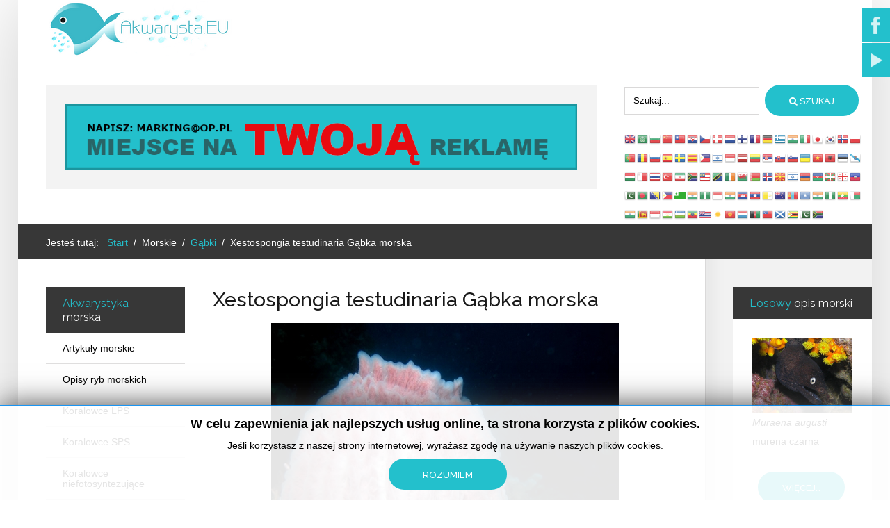

--- FILE ---
content_type: text/html; charset=utf-8
request_url: https://www.akwarysta.eu/index.php/akwarystyka-morska/gabki/887-xestospongia-testudinaria-gabka-morska
body_size: 17130
content:
<!DOCTYPE HTML>
<html xml:lang="pl-PL" lang="pl-PL"
>
<head>
<meta charset="utf-8">
	<meta name="rights" content="Mariusz Król Akwarysta.EU">
	<meta name="author" content="Mariusz Król">
	<meta name="description" content="Portal akwarystyczny o akwarystyce morskiej i słodkowodnej. Najlepsze i rzetelnie opracowane opisy oraz artykuły dla amatora i profesjonalisty.">
	<meta name="generator" content="Joomla! - Open Source Content Management">
	<title>Akwarysta.EU - Xestospongia testudinaria Gąbka morska</title>
	<link href="https://www.akwarysta.eu/index.php/component/finder/search?format=opensearch&amp;Itemid=101" rel="search" title="OpenSearch Akwarysta.EU" type="application/opensearchdescription+xml">
	<link href="/favicon.ico" rel="icon" type="image/vnd.microsoft.icon">
<link href="/media/vendor/awesomplete/css/awesomplete.css?1.1.7" rel="stylesheet">
	<link href="/media/vendor/joomla-custom-elements/css/joomla-alert.min.css?0.2.0" rel="stylesheet">
	<link href="/media/com_jce/site/css/content.min.css?badb4208be409b1335b815dde676300e" rel="stylesheet">
	<link href="/media/mod_social_slider/css/style.css?096e37" rel="stylesheet">
	<link href="/media/jbmedia/css/cookies.css?096e37" rel="stylesheet">
	<style>.jj_sl_navigation li a {
			background-color:#23c0cc;
			text-align:right;
			color:#ffffff !important;
		}
		.jj_sl_navigation .jj_sprite {
			background-image: url(https://www.akwarysta.eu/media/mod_social_slider/icons/sprite-white.png);
		}.jj_sl_navigation { top:10px;
			}.jj_sl_navigation .jj_sl_custom1 a:hover{
			background-color: #000000;
		 }
		 .jj_sl_navigation .jj_sl_custom2 a:hover{
			background-color: #000000;
		 }
		 .jj_sl_navigation .jj_sl_custom3 a:hover{
			background-color: #000000;
		 }
		 .jj_sl_navigation .jj_sl_custom4 a:hover{
			background-color: #000000;
		 }
		 .jj_sl_navigation .jj_sl_custom5 a:hover{
			background-color: #000000;
		 }
				.jj_sl_navigation .jj_sprite_custom.jj_custom1 {
					background-image: url(https://www.akwarysta.eu/media/mod_social_slider/icons/icon.png);
				}
				.jj_sl_navigation .jj_sprite_custom.jj_custom2 {
					background-image: url(https://www.akwarysta.eu/media/mod_social_slider/icons/icon.png);
				}
				.jj_sl_navigation .jj_sprite_custom.jj_custom3 {
					background-image: url(https://www.akwarysta.eu/media/mod_social_slider/icons/icon.png);
				}
				.jj_sl_navigation .jj_sprite_custom.jj_custom4 {
					background-image: url(https://www.akwarysta.eu/media/mod_social_slider/icons/icon.png);
				}
				.jj_sl_navigation .jj_sprite_custom.jj_custom5 {
					background-image: url(https://www.akwarysta.eu/media/mod_social_slider/icons/icon.png);
				}</style>
<script src="/media/vendor/jquery/js/jquery.min.js?3.7.1"></script>
	<script src="/media/legacy/js/jquery-noconflict.min.js?504da4"></script>
	<script src="/media/mod_menu/js/menu.min.js?096e37" type="module"></script>
	<script type="application/json" class="joomla-script-options new">{"joomla.jtext":{"MOD_FINDER_SEARCH_VALUE":"Szukaj...","JLIB_JS_AJAX_ERROR_OTHER":"Wystąpił błąd podczas pobierania danych JSON: kod odpowiedzi HTTP %s.","JLIB_JS_AJAX_ERROR_PARSE":"Wystąpił błąd podczas przetwarzania następujących danych JSON:<br/><code style=\"color:inherit;white-space:pre-wrap;padding:0;margin:0;border:0;background:inherit;\">%s</code>.","ERROR":"Błąd","MESSAGE":"Wiadomość","NOTICE":"Uwaga","WARNING":"Ostrzeżenie","JCLOSE":"Zamknij","JOK":"OK","JOPEN":"Otwórz"},"finder-search":{"url":"/index.php/component/finder/?task=suggestions.suggest&format=json&tmpl=component&Itemid=101"},"system.paths":{"root":"","rootFull":"https://www.akwarysta.eu/","base":"","baseFull":"https://www.akwarysta.eu/"},"csrf.token":"4b3b651ade0a1bd396b75068b3f714a3"}</script>
	<script src="/media/system/js/core.min.js?2cb912"></script>
	<script src="/media/vendor/webcomponentsjs/js/webcomponents-bundle.min.js?2.8.0" nomodule defer></script>
	<script src="/media/vendor/bootstrap/js/alert.min.js?5.3.3" type="module"></script>
	<script src="/media/vendor/bootstrap/js/button.min.js?5.3.3" type="module"></script>
	<script src="/media/vendor/bootstrap/js/carousel.min.js?5.3.3" type="module"></script>
	<script src="/media/vendor/bootstrap/js/collapse.min.js?5.3.3" type="module"></script>
	<script src="/media/vendor/bootstrap/js/dropdown.min.js?5.3.3" type="module"></script>
	<script src="/media/vendor/bootstrap/js/modal.min.js?5.3.3" type="module"></script>
	<script src="/media/vendor/bootstrap/js/offcanvas.min.js?5.3.3" type="module"></script>
	<script src="/media/vendor/bootstrap/js/popover.min.js?5.3.3" type="module"></script>
	<script src="/media/vendor/bootstrap/js/scrollspy.min.js?5.3.3" type="module"></script>
	<script src="/media/vendor/bootstrap/js/tab.min.js?5.3.3" type="module"></script>
	<script src="/media/vendor/bootstrap/js/toast.min.js?5.3.3" type="module"></script>
	<script src="/media/system/js/joomla-hidden-mail.min.js?80d9c7" type="module"></script>
	<script src="/media/vendor/awesomplete/js/awesomplete.min.js?1.1.7" defer></script>
	<script src="/media/com_finder/js/finder.min.js?5729ed" type="module"></script>
	<script src="/media/system/js/messages.min.js?9a4811" type="module"></script>
	<script src="https://www.akwarysta.eu/templates/forte/js/jquery/jquery-ui-addons.js"></script>
	<script src="https://cdn.gtranslate.net/widgets/latest/flags.js" data-gt-orig-url="/index.php/akwarystyka-morska/gabki/887-xestospongia-testudinaria-gabka-morska" data-gt-orig-domain="www.akwarysta.eu" data-gt-widget-id="309" defer></script>
	<script type="application/ld+json">{"@context":"https://schema.org","@type":"BreadcrumbList","@id":"https://www.akwarysta.eu/#/schema/BreadcrumbList/304","itemListElement":[{"@type":"ListItem","position":1,"item":{"@id":"https://www.akwarysta.eu/index.php","name":"Start"}},{"@type":"ListItem","position":2,"item":{"@id":"https://www.akwarysta.eu/index.php/akwarystyka-morska/gabki","name":"Gąbki"}},{"@type":"ListItem","position":3,"item":{"name":"Xestospongia testudinaria Gąbka morska"}}]}</script>
	<script type="application/ld+json">{"@context":"https://schema.org","@graph":[{"@type":"Organization","@id":"https://www.akwarysta.eu/#/schema/Organization/base","name":"Akwarysta.EU","url":"https://www.akwarysta.eu/"},{"@type":"WebSite","@id":"https://www.akwarysta.eu/#/schema/WebSite/base","url":"https://www.akwarysta.eu/","name":"Akwarysta.EU","publisher":{"@id":"https://www.akwarysta.eu/#/schema/Organization/base"},"potentialAction":{"@type":"SearchAction","target":"https://www.akwarysta.eu/index.php/component/finder/search?q={search_term_string}&amp;Itemid=101","query-input":"required name=search_term_string"}},{"@type":"WebPage","@id":"https://www.akwarysta.eu/#/schema/WebPage/base","url":"https://www.akwarysta.eu/index.php/akwarystyka-morska/gabki/887-xestospongia-testudinaria-gabka-morska","name":"Akwarysta.EU - Xestospongia testudinaria Gąbka morska","description":"Portal akwarystyczny o akwarystyce morskiej i słodkowodnej. Najlepsze i rzetelnie opracowane opisy oraz artykuły dla amatora i profesjonalisty.","isPartOf":{"@id":"https://www.akwarysta.eu/#/schema/WebSite/base"},"about":{"@id":"https://www.akwarysta.eu/#/schema/Organization/base"},"inLanguage":"pl-PL","breadcrumb":{"@id":"https://www.akwarysta.eu/#/schema/BreadcrumbList/304"}},{"@type":"Article","@id":"https://www.akwarysta.eu/#/schema/com_content/article/887","name":"Xestospongia testudinaria Gąbka morska","headline":"Xestospongia testudinaria Gąbka morska","inLanguage":"pl-PL","isPartOf":{"@id":"https://www.akwarysta.eu/#/schema/WebPage/base"}}]}</script>
	<script>window.gtranslateSettings = window.gtranslateSettings || {};window.gtranslateSettings['309'] = {"default_language":"pl","languages":["en","ar","bg","zh-CN","zh-TW","hr","cs","da","nl","fi","fr","de","el","hi","it","ja","ko","no","pl","pt","ro","ru","es","sv","ca","tl","iw","id","lv","lt","sr","sk","sl","uk","vi","sq","et","gl","hu","mt","th","tr","fa","af","ms","sw","ga","cy","be","is","mk","yi","hy","az","eu","ka","ht","ur","bn","bs","ceb","eo","gu","ig","jw","kn","km","lo","la","mi","mn","so","te","yo","my","mg","ml","si","su","tg","uz","am","haw","ku","ky","lb","ps","sm","gd","sn","sd","xh"],"url_structure":"none","wrapper_selector":"#gt-wrapper-309","globe_size":60,"flag_size":16,"flag_style":"3d","custom_domains":null,"float_switcher_open_direction":"top","switcher_open_direction":"top","native_language_names":1,"add_new_line":1,"select_language_label":"Select Language","detect_browser_language":0,"custom_css":"","alt_flags":[],"switcher_horizontal_position":"left","switcher_vertical_position":"bottom","horizontal_position":"inline","vertical_position":"inline"};</script>



			<meta name="viewport" content="initial-scale=1.0, maximum-scale=1.0, minimum-scale=1.0, user-scalable=no" />
	
	<link href="https://www.akwarysta.eu/templates/forte/favicon.ico" rel="shortcut icon" type="image/x-icon" />

<script type="text/javascript">
	if(jQuery().jquery==='1.11.0') { jQuery.easing['easeOutExpo'] = jQuery.easing['easeOutCirc'] };
</script>

	<link href="https://www.akwarysta.eu/templates/forte/css/bootstrap/bootstrap-default-min.css" rel="stylesheet" type="text/css" />
	<link href="https://www.akwarysta.eu/templates/forte/css/bootstrap/bootstrap-responsive.css" rel="stylesheet" type="text/css" />
		
	<link rel="stylesheet" href="https://www.akwarysta.eu/templates/forte/css/font-awesome/css/font-awesome.min.css">
	

<!-- Css and js addons for vertex features -->
	<link rel="stylesheet" type="text/css" href="//fonts.googleapis.com/css?family=Oswald" />
<style type="text/css">  /* MAX IMAGE WIDTH */
    img {
		 height: auto !important;
		  max-width: 100% !important;
        -webkit-box-sizing: border-box !important; /* Safari/Chrome, other WebKit */
        -moz-box-sizing: border-box !important; /* Firefox, other Gecko */
        box-sizing: border-box !important; /* Opera/IE 8+ */
		    }

    #map_canvas img, .gm-style img {
        max-width: none !important;
    }

    .full_width {
        width: 100% !important;
        -webkit-box-sizing: border-box !important; /* Safari/Chrome, other WebKit */
        -moz-box-sizing: border-box !important; /* Firefox, other Gecko */
        box-sizing: border-box !important; /* Opera/IE 8+ */
    }
	
	.S5_submenu_itemTablet {
        background: none !important;
    }
	
	    #s5_responsive_mobile_drop_down_wrap input {
        width: 96% !important;
    }

    #s5_responsive_mobile_drop_down_search input {
        width: 100% !important;
    }
	
	    @media screen and (max-width: 750px) {
        body {
            height: 100% !important;
            position: relative !important;
				 padding-bottom: 48px !important;
				        }

        #s5_responsive_menu_button {
            display: block !important;
        }
		
		    }
	
	    @media screen and (max-width: 970px) {
        #subMenusContainer .S5_subtext {
            width: 85%;
        }
    }
	
		    #s5_responsive_mobile_bottom_bar, #s5_responsive_mobile_top_bar {
        background: #0B0B0B;
        background: -moz-linear-gradient(top, #272727 0%, #0B0B0B 100%); /* FF3.6+ */
        background: -webkit-gradient(linear, left top, left bottom, color-stop(0%, #272727), color-stop(100%, #0B0B0B)); /* Chrome,Safari4+ */
        background: -webkit-linear-gradient(top, #272727 0%, #0B0B0B 100%); /* Chrome10+,Safari5.1+ */
        background: -o-linear-gradient(top, #272727 0%, #0B0B0B 100%); /* Opera11.10+ */
        background: -ms-linear-gradient(top, #272727 0%, #0B0B0B 100%); /* IE10+ */
        background: linear-gradient(top, #272727 0%, #0B0B0B 100%); /* W3C */
		  font-family: Oswald !important;
    }

    .s5_responsive_mobile_drop_down_inner, .s5_responsive_mobile_drop_down_inner input, .s5_responsive_mobile_drop_down_inner button, .s5_responsive_mobile_drop_down_inner .button, #s5_responsive_mobile_drop_down_search .validate {
        font-family: Oswald !important;
    }

    .s5_responsive_mobile_drop_down_inner button:hover, .s5_responsive_mobile_drop_down_inner .button:hover, .s5_responsive_mobile_present #s5_responsive_mobile_drop_down_wrap .btn, .s5_responsive_mobile_present #s5_responsive_mobile_drop_down_wrap .btn:hover {
        background: #0B0B0B !important;
    }

    #s5_responsive_mobile_drop_down_menu, #s5_responsive_mobile_drop_down_menu a, #s5_responsive_mobile_drop_down_login a {
        font-family: Oswald !important;
        color: #FFFFFF !important;
    }

    #s5_responsive_mobile_bar_active, #s5_responsive_mobile_drop_down_menu .current a, .s5_responsive_mobile_drop_down_inner .s5_mod_h3, .s5_responsive_mobile_drop_down_inner .s5_h3_first {
        color: #BBBABA !important;
    }

    .s5_responsive_mobile_drop_down_inner button, .s5_responsive_mobile_drop_down_inner .button, .s5_responsive_mobile_present #s5_responsive_mobile_drop_down_wrap .btn, .s5_responsive_mobile_present #s5_responsive_mobile_drop_down_wrap .btn:hover {
        background: #BBBABA !important;
    }

    #s5_responsive_mobile_drop_down_menu .active ul li, #s5_responsive_mobile_drop_down_menu .current ul li a, #s5_responsive_switch_mobile a, #s5_responsive_switch_desktop a, #s5_responsive_mobile_drop_down_wrap {
        color: #FFFFFF !important;
    }

    #s5_responsive_mobile_toggle_click_menu span {
        border-right: solid 1px #272727;
    }

    #s5_responsive_mobile_toggle_click_menu {
        border-right: solid 1px #0B0B0B;
    }

    #s5_responsive_mobile_toggle_click_search span, #s5_responsive_mobile_toggle_click_register span, #s5_responsive_mobile_toggle_click_login span, #s5_responsive_mobile_scroll a {
        border-left: solid 1px #272727;
    }

    #s5_responsive_mobile_toggle_click_search, #s5_responsive_mobile_toggle_click_register, #s5_responsive_mobile_toggle_click_login, #s5_responsive_mobile_scroll {
        border-left: solid 1px #0B0B0B;
    }

    .s5_responsive_mobile_open, .s5_responsive_mobile_closed:hover, #s5_responsive_mobile_scroll:hover {
        background: #272727;
    }

    #s5_responsive_mobile_drop_down_menu .s5_responsive_mobile_drop_down_inner, #s5_responsive_mobile_drop_down_register .s5_responsive_mobile_drop_down_inner, #s5_responsive_mobile_drop_down_login .s5_responsive_mobile_drop_down_inner, #s5_responsive_mobile_drop_down_search .s5_responsive_mobile_drop_down_inner {
        background: #272727;
    }
	
					    @media screen and (max-width: 970px) {
        #s5_right_top_wrap {
            width: 240px !important;
        }

        #s5_right_inset_wrap {
            width: 240px !important;
        }

        #s5_right_wrap {
            width: 240px !important;
        }

        #s5_right_bottom_wrap {
            width: 240px !important;
        }

        #s5_left_top_wrap {
            width: 240px !important;
        }

        #s5_left_inset_wrap {
            width: 240px !important;
        }

        #s5_left_wrap {
            width: 240px !important;
        }

        #s5_left_bottom_wrap {
            width: 240px !important;
        }

        #s5_right_column_wrap {
            width: 240px !important;
            margin-left: -480px !important;
        }

        #s5_left_column_wrap {
            width: 240px !important;
        }

        #s5_center_column_wrap_inner {
            margin-left: 240px !important;
            margin-right: 240px !important;
        }
    }
	
																				  </style><script type="text/javascript">/*<![CDATA[*/</script>
<script type="text/javascript" src="https://www.akwarysta.eu/templates/forte/js/core/s5_flex_menu-min.js"></script>
<script type="text/javascript" src="https://www.akwarysta.eu/templates/forte/js/core/custom-script.js"></script>

<link rel="stylesheet" href="https://www.akwarysta.eu/templates/forte/css/s5_flex_menu.css" type="text/css" />
		<link rel="stylesheet" href="https://www.akwarysta.eu/templates/forte/css/general.css" type="text/css" />
	

<link href="https://www.akwarysta.eu/templates/forte/css/template.css" rel="stylesheet" type="text/css" />



<link href="https://www.akwarysta.eu/templates/forte/css/editor.css" rel="stylesheet" type="text/css" />

<link href="https://www.akwarysta.eu/templates/forte/css/thirdparty.css" rel="stylesheet" type="text/css" />






	<link rel="stylesheet" type="text/css" href="https://www.akwarysta.eu/templates/forte/css/core/s5_responsive_bars-min.css" />
	<link href="https://www.akwarysta.eu/templates/forte/css/core/s5_responsive_hide_classes-min.css" rel="stylesheet" type="text/css" />
	<style type="text/css"> @media screen and (min-width: 650px){.s5_responsive_mobile_sidebar_show_ltr {width:400px !important;}.s5_responsive_mobile_sidebar_body_wrap_show_ltr {margin-left:400px !important;}.s5_responsive_mobile_sidebar_show_rtl {width:400px !important;}.s5_responsive_mobile_sidebar_body_wrap_show_rtl {margin-right:400px !important;}#s5_responsive_mobile_sidebar_inner1 {width:400px !important;}}</style>


	<link rel="stylesheet" type="text/css" href="https://www.akwarysta.eu/templates/forte/css/s5_responsive.css" />
	
	

	<script type="text/javascript">
	//<![CDATA[
				        jQuery(document).ready( function() {
		            var myMenu = new MenuMatic({
				tabletWidth:1400,
                effect:"slide & fade",
                duration:500,
                physics: 'linear',
                hideDelay:250,
                orientation:"horizontal",
                tweakInitial:{x:0, y:0},
				                                     	            direction:{    x: 'right',    y: 'down' },
				                opacity:100            });
        });		
			//]]>	
    </script>    

<!-- Info Slide Script - Called in header so css validates -->

	

<!-- Resize column function -->	

<!-- File compression. Needs to be called last on this file -->	
<!-- The excluded files, listed below the compressed php files, are excluded because their calls vary per device or per browser. Included compression files are only ones that have no conditions and are included on all devices and browsers. Otherwise unwanted css will compile in the compressed files. -->	

<!-- Additional scripts to load inside of the header -->

<link rel="stylesheet" type="text/css" href="//fonts.googleapis.com/css?family=Raleway:100,200,300,400,500,600,700,800,900" />

<style type="text/css">
.readon, .btn, .button, .highlight_font, h1, h2, h3, h4, h5, .pagenav a, .pagenav a, label, #s5_menu_search_wrap, #subMenusContainer {
font-family: Raleway;
}

.s5_h3_first, .btn-link, a, #s5_search_wrap:hover, .s5_icon_search_close:hover, .readon.readon_grey, #subMenusContainer .moduletable a {
color:#23C0CC;
}

.readon.readon_grey, .module_round_box ul.menu ul a:hover, .module_round_box ul.menu ul span:hover, .module_round_box ul.menu li ul li.current a, #s5_bottom_row3_area1 .module_round_box_outer ul li a:hover, #s5_bottom_row3_area1 .module_round_box_outer ul.menu a:hover, #s5_bottom_row3_area1 .module_round_box_outer ul.menu span:hover, h2 a:hover {
color:#23C0CC !important;
}

#s5_nav li.active, .button, .readmore a, .readon, .s5_ls_readmore, .dropdown-menu li > a:hover, .dropdown-menu li > a:focus, .dropdown-submenu:hover > a, .dropdown-menu .active > a, .dropdown-menu .active > a:hover, .nav-list > .active > a, .nav-list > .active > a:hover, .nav-pills > .active > a, .nav-pills > .active > a:hover, .btn-group.open .btn-primary.dropdown-toggle, .btn-primary, .item-page .dropdown-menu li > a:hover, .blog .dropdown-menu li > a:hover, .item .dropdown-menu li > a:hover, .btn, .pagenav a, .jdGallery .carousel .carouselInner .active, #s5_pos_custom_2, .module_round_box-highlight, .recommended .s5_title, .ac-container label:hover, .ac-container2 label:hover {
background:#23C0CC !important;
}

.module_round_box ul.menu li.active span, .module_round_box ul.menu li.active a {
background:#23C0CC;
}

#s5_nav li.mainMenuParentBtnFocused, #s5_nav li.mainMenuParentBtnFocused, .S5_submenu_item:hover, .S5_submenu_item.active, .S5_grouped_child_item .S5_submenu_item:hover, #s5_nav li.mainMenuParentBtn:hover, p.readmore:hover a, .readon:hover, .button:hover, .pagenav a:hover, .well .btn:hover, .module_round_box-highlight .s5_mod_h3_outer {
background:#05a2ae !important;
}

.module_round_box ul.menu li a:hover, .module_round_box ul.menu li span:hover {
background:#05a2ae;
}

.s5_scrolltotop:hover {
background-color:#23C0CC !important;
}

.uppercase, .button, #s5_menu_wrap, .readon, .readmore a, .pagenav a, .btn {
text-transform:uppercase;
}


.mainParentBtn a {
background:none !important;
}
#s5_nav li.mainParentBtn .s5_level1_span2 a {
padding:0px;
}
#s5_nav li.mainMenuParentBtnFocused a, #s5_nav li.mainMenuParentBtnFocused a, #s5_nav li.active.mainParentBtn a {
background:none !important;
}

.s5_body_shadow {
-webkit-box-shadow: 0px 0px 114px rgba(0, 0, 0, 0.2);
-moz-box-shadow: 0px 0px 114px rgba(0, 0, 0, 0.2);
box-shadow: 0px 0px 114px rgba(0, 0, 0, 0.2);
}

#s5_bottom_menu_wrap {
padding-right:60px;
}

body, .inputbox {font-family: 'Arial',Helvetica,Arial,Sans-Serif ;}


/* k2 stuff */
div.itemHeader h2.itemTitle, div.catItemHeader h3.catItemTitle, h3.userItemTitle a, #comments-form p, #comments-report-form p, #comments-form span, #comments-form .counter, #comments .comment-author, #comments .author-homepage,
#comments-form p, #comments-form #comments-form-buttons, #comments-form #comments-form-error, #comments-form #comments-form-captcha-holder {font-family: 'Arial',Helvetica,Arial,Sans-Serif ;}
.s5_wrap{width:96%;}
</style>
</head>

<body id="s5_body">

<div id="s5_scrolltotop"></div>

<!-- Top Vertex Calls -->
<!-- Call mobile sidebar -->

<!-- Call top bar for mobile devices if layout is responsive -->	
	


	<!-- s5_responsive_mobile_top_bar_spacer must be called to keep a space at the top of the page since s5_responsive_mobile_top_bar_wrap is position absolute. -->

	<div id="s5_responsive_mobile_top_bar_spacer"></div>



	<!-- s5_responsive_mobile_top_bar_wrap must be called off the page and not with display:none or it will cause issues with the togglers. -->

	<div id="s5_responsive_mobile_top_bar_wrap" style="margin-top:-50000px;position:absolute;z-index:20;top:0px">



		<div id="s5_responsive_mobile_top_bar" class="s5_responsive_mobile_bar_light">



				<div id="s5_responsive_mobile_toggle_click_menu" style="display:block;">

					<span></span>

				</div>

				

				
					<div id="s5_responsive_mobile_bar_active">

						<span>
														Gąbki
						</span>

					</div>

				
				

				<div id="s5_responsive_mobile_toggle_click_login" style="display:none;float:right">

					<span></span>

				</div>

				

				<div id="s5_responsive_mobile_toggle_click_register" style="display:none;float:right">

					<span></span>

				</div>

				

				<div id="s5_responsive_mobile_toggle_click_search" style="display:block;float:right">

					<span></span>

				</div>



			<div style="clear:both;height:0px"></div>

			

		</div>



		<div id="s5_responsive_mobile_drop_down_wrap" class="s5_responsive_mobile_drop_down_wrap_loading">

			<div id="s5_responsive_mobile_drop_down_menu">

				<div class="s5_responsive_mobile_drop_down_inner" style="-webkit-box-shadow: 0px 0px 16px rgba(0, 0, 0, 0.6);-moz-box-shadow: 0px 0px 16px rgba(0, 0, 0, 0.6);box-shadow: 0px 0px 16px rgba(0, 0, 0, 0.6);">

					
						<ul class="menu"><li class="item-101">	<a href="/index.php" >STRONA GŁÓWNA</a>	</li><li class="item-399 active deeper parent"><span class="separator">Morskie</span><ul><li class="item-400">	<a href="/index.php/akwarystyka-morska/artykuly-morskie2" ><img src="/images/menuikony/artmorski.png" alt="Artykuły morskie" />			<span class="image-title">Artykuły morskie</span> </a>	</li><li class="item-402">	<a href="/index.php/akwarystyka-morska/opisy-ryb-morskich" ><img src="/images/menuikony/rybamor.png" alt="Opisy ryb morskich" />			<span class="image-title">Opisy ryb morskich</span> </a>	</li><li class="item-403">	<a href="/index.php/akwarystyka-morska/koralowce-lps2" ><img src="/images/menuikony/lps.png" alt="Koralowce LPS" />			<span class="image-title">Koralowce LPS</span> </a>	</li><li class="item-404">	<a href="/index.php/akwarystyka-morska/koralowce-sps" ><img src="/images/menuikony/sps.png" alt="Koralowce SPS" />			<span class="image-title">Koralowce SPS</span> </a>	</li><li class="item-405">	<a href="/index.php/akwarystyka-morska/koralowce-miekkie" ><img src="/images/menuikony/miek.png" alt="Koralowce miękkie" />			<span class="image-title">Koralowce miękkie</span> </a>	</li><li class="item-406">	<a href="/index.php/akwarystyka-morska/koralowce-niefotosyntezujace" ><img src="/images/menuikony/nief.png" alt="Koralowce niefotosyntezujące" />			<span class="image-title">Koralowce niefotosyntezujące</span> </a>	</li><li class="item-407">	<a href="/index.php/akwarystyka-morska/mieczaki" ><img src="/images/menuikony/mieczakmorski.png" alt="Mięczaki morskie" />			<span class="image-title">Mięczaki morskie</span> </a>	</li><li class="item-408">	<a href="/index.php/akwarystyka-morska/krewetki-morskie" ><img src="/images/menuikony/krewetka.png" alt="Krewetki morskie" />			<span class="image-title">Krewetki morskie</span> </a>	</li><li class="item-409">	<a href="/index.php/akwarystyka-morska/kraby-morskie" ><img src="/images/menuikony/krabmor.png" alt="Kraby morskie" />			<span class="image-title">Kraby morskie</span> </a>	</li><li class="item-410">	<a href="/index.php/akwarystyka-morska/kraby-pustelniki-morskie" ><img src="/images/menuikony/pus.png" alt="Kraby pustelniki morskie" />			<span class="image-title">Kraby pustelniki morskie</span> </a>	</li><li class="item-411">	<a href="/index.php/akwarystyka-morska/skorupiaki" ><img src="/images/menuikony/innesko.png" alt="Inne skorupiaki morskie" />			<span class="image-title">Inne skorupiaki morskie</span> </a>	</li><li class="item-412">	<a href="/index.php/akwarystyka-morska/ukwialy" ><img src="/images/menuikony/ukw.png" alt="Ukwiały" />			<span class="image-title">Ukwiały</span> </a>	</li><li class="item-413 current active">	<a href="/index.php/akwarystyka-morska/gabki" ><img src="/images/menuikony/gab.png" alt="Gąbki" />			<span class="image-title">Gąbki</span> </a>	</li><li class="item-414">	<a href="/index.php/akwarystyka-morska/rozgwiazdy-2" ><img src="/images/menuikony/rozgwiazda.png" alt="Rozgwiazdy" />			<span class="image-title">Rozgwiazdy</span> </a>	</li><li class="item-415">	<a href="/index.php/akwarystyka-morska/wezowidla" ><img src="/images/menuikony/wez.png" alt="Wężowidła" />			<span class="image-title">Wężowidła</span> </a>	</li><li class="item-416">	<a href="/index.php/akwarystyka-morska/jezowce" ><img src="/images/menuikony/jez.png" alt="Jeżowce" />			<span class="image-title">Jeżowce</span> </a>	</li><li class="item-417">	<a href="/index.php/akwarystyka-morska/meduzy" ><img src="/images/menuikony/med.png" alt="Meduzy" />			<span class="image-title">Meduzy</span> </a>	</li><li class="item-418">	<a href="/index.php/akwarystyka-morska/makroglony" ><img src="/images/menuikony/makro.png" alt="Makroglony i glony" />			<span class="image-title">Makroglony i glony</span> </a>	</li><li class="item-419">	<a href="/index.php/akwarystyka-morska/rurowki" ><img src="/images/menuikony/rur.png" alt="Rurówki" />			<span class="image-title">Rurówki</span> </a>	</li><li class="item-420">	<a href="/index.php/akwarystyka-morska/slimaki-nagoskrzelne" ><img src="/images/menuikony/nag.png" alt="Ślimaki nagoskrzelne" />			<span class="image-title">Ślimaki nagoskrzelne</span> </a>	</li><li class="item-421">	<a href="/index.php/akwarystyka-morska/plazince" ><img src="/images/menuikony/plaz.png" alt="Płazińce" />			<span class="image-title">Płazińce</span> </a>	</li><li class="item-422">	<a href="/index.php/akwarystyka-morska/glowonogi" ><img src="/images/menuikony/osmiornica.png" alt="Głowonogi" />			<span class="image-title">Głowonogi</span> </a>	</li><li class="item-423">	<a href="/index.php/akwarystyka-morska/pozostale" ><img src="/images/menuikony/pozostalemorskie.png" alt="Pozostałe" />			<span class="image-title">Pozostałe</span> </a>	</li><li class="item-424">	<a href="/index.php/akwarystyka-morska/akwaria-morskie" ><img src="/images/menuikony/akwamor.png" alt="Akwaria morskie" />			<span class="image-title">Akwaria morskie</span> </a>	</li></ul></li><li class="item-425 deeper parent"><span class="separator">Słodkie</span><ul><li class="item-426">	<a href="/index.php/slodkie/artykuly" ><img src="/images/menuikony/artslod.png" alt="Artykuły" />			<span class="image-title">Artykuły</span> </a>	</li><li class="item-427">	<a href="/index.php/slodkie/akwaria-slodkowodne" ><img src="/images/menuikony/akwaslo.png" alt="Akwaria słodkowodne" />			<span class="image-title">Akwaria słodkowodne</span> </a>	</li><li class="item-428">	<a href="/index.php/slodkie/opisy-ryb" ><img src="/images/menuikony/ryslo.png" alt="Opisy ryb" />			<span class="image-title">Opisy ryb</span> </a>	</li><li class="item-429">	<a href="/index.php/slodkie/opisy-roslin" ><img src="/images/menuikony/rosliny.png" alt="Opisy roślin" />			<span class="image-title">Opisy roślin</span> </a>	</li><li class="item-430">	<a href="/index.php/slodkie/choroby" ><img src="/images/menuikony/chor.png" alt="Choroby" />			<span class="image-title">Choroby</span> </a>	</li><li class="item-431">	<a href="/index.php/slodkie/mieczaki-slodk" ><img src="/images/menuikony/mieslod.png" alt="Mięczaki" />			<span class="image-title">Mięczaki</span> </a>	</li><li class="item-432">	<a href="/index.php/slodkie/skorupiaki-slodkowodne" ><img src="/images/menuikony/skoslod.png" alt="Skorupiaki" />			<span class="image-title">Skorupiaki</span> </a>	</li><li class="item-434">	<a href="/index.php/slodkie/zimnowodne" ><img src="/images/menuikony/zimno.png" alt="Zimnowodne" />			<span class="image-title">Zimnowodne</span> </a>	</li></ul></li><li class="item-134">	<a href="/index.php/fotoreportaze" >Fotoreportaże</a>	</li><li class="item-135">	<a href="/index.php/filmy2" >Filmy</a>	</li><li class="item-441 deeper parent"><span class="separator">Inne</span><ul><li class="item-116">	<a href="/index.php/inne/linki" ><img src="/images/menuikony/linki.png" alt="Linki" />			<span class="image-title">Linki</span> </a>	</li><li class="item-256">	<a href="/index.php/inne/slownikakwarystyczny" ><img src="/images/menuikony/slownik.png" alt="Słownik" />			<span class="image-title">Słownik</span> </a>	</li><li class="item-108">	<a href="/index.php/inne/facebook" ><img src="/images/menuikony/fb.png" alt="Facebook" />			<span class="image-title">Facebook</span> </a>	</li><li class="item-165">	<a href="/index.php/inne/jestesmy-na-youtube" ><img src="/images/menuikony/yt.png" alt="YouTube" />			<span class="image-title">YouTube</span> </a>	</li><li class="item-168">	<a href="/index.php/inne/osiagniecia" ><img src="/images/menuikony/osiagniecia.png" alt="Osiągnięcia" />			<span class="image-title">Osiągnięcia</span> </a>	</li><li class="item-115">	<a href="/index.php/inne/nasze-bannery" ><img src="/images/menuikony/bannery.png" alt="Bannery" />			<span class="image-title">Bannery</span> </a>	</li><li class="item-435">	<a href="/index.php/inne/dla-dzieci" ><img src="/images/menuikony/dzieci.png" alt="Dla dzieci" />			<span class="image-title">Dla dzieci</span> </a>	</li><li class="item-433">	<a href="/index.php/inne/rozne" ><img src="/images/menuikony/rozne.png" alt="Różne" />			<span class="image-title">Różne</span> </a>	</li></ul></li><li class="item-107">	<a href="/index.php/kontakt" >Kontakt</a>	</li><li class="item-106">	<a href="/index.php/redakcja" >Redakcja</a>	</li></ul>
					
				</div>

			</div>

			

			<div id="s5_responsive_mobile_drop_down_search">

				<div class="s5_responsive_mobile_drop_down_inner" style="-webkit-box-shadow: 0px 0px 16px rgba(0, 0, 0, 0.6);-moz-box-shadow: 0px 0px 16px rgba(0, 0, 0, 0.6);box-shadow: 0px 0px 16px rgba(0, 0, 0, 0.6);">

					
					  
						<form method="post" action="https://www.akwarysta.eu/">

							<input type="text" onfocus="if (this.value=='MOD_SEARCH...') this.value='';" onblur="if (this.value=='') this.value='MOD_SEARCH...';" value="MOD_SEARCH..." id="s5_responsive_mobile_search" name="searchword" />

							<input type="hidden" value="search" name="task" />

							<input type="hidden" value="com_search" name="option" />

							<input type="hidden" value="1" name="Itemid" />

						</form>

					
				</div>

			</div>

			

			<div id="s5_responsive_mobile_drop_down_login">

				<div class="s5_responsive_mobile_drop_down_inner" id="s5_responsive_mobile_drop_down_login_inner" style="-webkit-box-shadow: 0px 0px 16px rgba(0, 0, 0, 0.6);-moz-box-shadow: 0px 0px 16px rgba(0, 0, 0, 0.6);box-shadow: 0px 0px 16px rgba(0, 0, 0, 0.6);">

				</div>

			</div>

			

			
		

			<div id="s5_responsive_mobile_drop_down_register">

				<div class="s5_responsive_mobile_drop_down_inner" id="s5_responsive_mobile_drop_down_register_inner" style="-webkit-box-shadow: 0px 0px 16px rgba(0, 0, 0, 0.6);-moz-box-shadow: 0px 0px 16px rgba(0, 0, 0, 0.6);box-shadow: 0px 0px 16px rgba(0, 0, 0, 0.6);">

				</div>

			</div>

			

			
			

		</div>



	</div>



	<script type="text/javascript">

		var s5_responsive_trigger = 750;

		var s5_responsive_login_url = "";

		var s5_responsive_register_url = "";

		var s5_responsive_layout = "dropdowns";

	</script>

	<script type="text/javascript" src="https://www.akwarysta.eu/templates/forte/js/core/s5_responsive_mobile_bar-min.js"></script>

	



<!-- Fixed Tabs -->	

<!-- Drop Down -->	

<!-- Parallax Backgrounds -->

<!-- Floating Menu Spacer -->

<!-- Body Padding Div Used For Responsive Spacing -->
<div id="s5_body_padding">
<div id="s5_main_wrapper" class="s5_wrap s5_body_shadow">

	<!-- Header -->
		<header id="s5_menu_wrap">

							<div id="s5_logo_wrap" class="s5_logo s5_logo_image">
																	<img alt="logo" src="https://www.akwarysta.eu/images/logo/logoglowne4.png" onclick="window.document.location.href='https://www.akwarysta.eu/'" />
																										<div style="clear:both;"></div>
				</div>
			
			<div id="s5_search_wrap_outer">

								<div style="clear:both; height:0px"></div>
			</div>

			<div id="s5_menu_wrap_inner">
									<nav id="s5_menu_inner" class="s5_wrap_menu">
						<ul id='s5_nav' class='menu'><li   class=' ' ><span class='s5_level1_span1'><span class='s5_level1_span2'><a  href="/index.php"><span onclick='window.document.location.href="/index.php"'>STRONA GŁÓWNA</span></a></span></span></li><li   class='active ' ><span class='s5_level1_span1'><span class='s5_level1_span2'><a  href="javascript:;"><span onclick='window.document.location.href="javascript:;"'>Morskie</span></a></span></span><ul style='float:left;'><li class=''><span class='S5_submenu_item'><span class="s5_img_span"><img style="float:left;cursor:pointer" src="/images/menuikony/artmorski.png" onclick="window.document.location.href='/index.php/akwarystyka-morska/artykuly-morskie2'" alt="artykuly-morskie2" /></span><a  href="/index.php/akwarystyka-morska/artykuly-morskie2"><span class='s5_sub_a_span' onclick='window.document.location.href="/index.php/akwarystyka-morska/artykuly-morskie2"'>Artykuły morskie</span></a></span></li><li class=''><span class='S5_submenu_item'><span class="s5_img_span"><img style="float:left;cursor:pointer" src="/images/menuikony/rybamor.png" onclick="window.document.location.href='/index.php/akwarystyka-morska/opisy-ryb-morskich'" alt="opisy-ryb-morskich" /></span><a  href="/index.php/akwarystyka-morska/opisy-ryb-morskich"><span class='s5_sub_a_span' onclick='window.document.location.href="/index.php/akwarystyka-morska/opisy-ryb-morskich"'>Opisy ryb morskich</span></a></span></li><li class=''><span class='S5_submenu_item'><span class="s5_img_span"><img style="float:left;cursor:pointer" src="/images/menuikony/lps.png" onclick="window.document.location.href='/index.php/akwarystyka-morska/koralowce-lps2'" alt="koralowce-lps2" /></span><a  href="/index.php/akwarystyka-morska/koralowce-lps2"><span class='s5_sub_a_span' onclick='window.document.location.href="/index.php/akwarystyka-morska/koralowce-lps2"'>Koralowce LPS</span></a></span></li><li class=''><span class='S5_submenu_item'><span class="s5_img_span"><img style="float:left;cursor:pointer" src="/images/menuikony/sps.png" onclick="window.document.location.href='/index.php/akwarystyka-morska/koralowce-sps'" alt="koralowce-sps" /></span><a  href="/index.php/akwarystyka-morska/koralowce-sps"><span class='s5_sub_a_span' onclick='window.document.location.href="/index.php/akwarystyka-morska/koralowce-sps"'>Koralowce SPS</span></a></span></li><li class=''><span class='S5_submenu_item'><span class="s5_img_span"><img style="float:left;cursor:pointer" src="/images/menuikony/miek.png" onclick="window.document.location.href='/index.php/akwarystyka-morska/koralowce-miekkie'" alt="koralowce-miekkie" /></span><a  href="/index.php/akwarystyka-morska/koralowce-miekkie"><span class='s5_sub_a_span' onclick='window.document.location.href="/index.php/akwarystyka-morska/koralowce-miekkie"'>Koralowce miękkie</span></a></span></li><li class=''><span class='S5_submenu_item'><span class="s5_img_span"><img style="float:left;cursor:pointer" src="/images/menuikony/nief.png" onclick="window.document.location.href='/index.php/akwarystyka-morska/koralowce-niefotosyntezujace'" alt="koralowce-niefotosyntezujace" /></span><a  href="/index.php/akwarystyka-morska/koralowce-niefotosyntezujace"><span class='s5_sub_a_span' onclick='window.document.location.href="/index.php/akwarystyka-morska/koralowce-niefotosyntezujace"'>Koralowce niefotosyntezujące</span></a></span></li><li class=''><span class='S5_submenu_item'><span class="s5_img_span"><img style="float:left;cursor:pointer" src="/images/menuikony/mieczakmorski.png" onclick="window.document.location.href='/index.php/akwarystyka-morska/mieczaki'" alt="mieczaki" /></span><a  href="/index.php/akwarystyka-morska/mieczaki"><span class='s5_sub_a_span' onclick='window.document.location.href="/index.php/akwarystyka-morska/mieczaki"'>Mięczaki morskie</span></a></span></li><li class=''><span class='S5_submenu_item'><span class="s5_img_span"><img style="float:left;cursor:pointer" src="/images/menuikony/krewetka.png" onclick="window.document.location.href='/index.php/akwarystyka-morska/krewetki-morskie'" alt="krewetki-morskie" /></span><a  href="/index.php/akwarystyka-morska/krewetki-morskie"><span class='s5_sub_a_span' onclick='window.document.location.href="/index.php/akwarystyka-morska/krewetki-morskie"'>Krewetki morskie</span></a></span></li><li class=''><span class='S5_submenu_item'><span class="s5_img_span"><img style="float:left;cursor:pointer" src="/images/menuikony/krabmor.png" onclick="window.document.location.href='/index.php/akwarystyka-morska/kraby-morskie'" alt="kraby-morskie" /></span><a  href="/index.php/akwarystyka-morska/kraby-morskie"><span class='s5_sub_a_span' onclick='window.document.location.href="/index.php/akwarystyka-morska/kraby-morskie"'>Kraby morskie</span></a></span></li><li class=''><span class='S5_submenu_item'><span class="s5_img_span"><img style="float:left;cursor:pointer" src="/images/menuikony/pus.png" onclick="window.document.location.href='/index.php/akwarystyka-morska/kraby-pustelniki-morskie'" alt="kraby-pustelniki-morskie" /></span><a  href="/index.php/akwarystyka-morska/kraby-pustelniki-morskie"><span class='s5_sub_a_span' onclick='window.document.location.href="/index.php/akwarystyka-morska/kraby-pustelniki-morskie"'>Kraby pustelniki morskie</span></a></span></li><li class=''><span class='S5_submenu_item'><span class="s5_img_span"><img style="float:left;cursor:pointer" src="/images/menuikony/innesko.png" onclick="window.document.location.href='/index.php/akwarystyka-morska/skorupiaki'" alt="skorupiaki" /></span><a  href="/index.php/akwarystyka-morska/skorupiaki"><span class='s5_sub_a_span' onclick='window.document.location.href="/index.php/akwarystyka-morska/skorupiaki"'>Inne skorupiaki morskie</span></a></span></li><li class=''><span class='S5_submenu_item'><span class="s5_img_span"><img style="float:left;cursor:pointer" src="/images/menuikony/ukw.png" onclick="window.document.location.href='/index.php/akwarystyka-morska/ukwialy'" alt="ukwialy" /></span><a  href="/index.php/akwarystyka-morska/ukwialy"><span class='s5_sub_a_span' onclick='window.document.location.href="/index.php/akwarystyka-morska/ukwialy"'>Ukwiały</span></a></span></li><li class=''><span class='S5_submenu_item active'><span class="s5_img_span"><img style="float:left;cursor:pointer" src="/images/menuikony/gab.png" onclick="window.document.location.href='/index.php/akwarystyka-morska/gabki'" alt="gabki" /></span><a  href="/index.php/akwarystyka-morska/gabki"><span class='s5_sub_a_span' onclick='window.document.location.href="/index.php/akwarystyka-morska/gabki"'>Gąbki</span></a></span></li><li class=''><span class='S5_submenu_item'><span class="s5_img_span"><img style="float:left;cursor:pointer" src="/images/menuikony/rozgwiazda.png" onclick="window.document.location.href='/index.php/akwarystyka-morska/rozgwiazdy-2'" alt="rozgwiazdy-2" /></span><a  href="/index.php/akwarystyka-morska/rozgwiazdy-2"><span class='s5_sub_a_span' onclick='window.document.location.href="/index.php/akwarystyka-morska/rozgwiazdy-2"'>Rozgwiazdy</span></a></span></li><li class=''><span class='S5_submenu_item'><span class="s5_img_span"><img style="float:left;cursor:pointer" src="/images/menuikony/wez.png" onclick="window.document.location.href='/index.php/akwarystyka-morska/wezowidla'" alt="wezowidla" /></span><a  href="/index.php/akwarystyka-morska/wezowidla"><span class='s5_sub_a_span' onclick='window.document.location.href="/index.php/akwarystyka-morska/wezowidla"'>Wężowidła</span></a></span></li><li class=''><span class='S5_submenu_item'><span class="s5_img_span"><img style="float:left;cursor:pointer" src="/images/menuikony/jez.png" onclick="window.document.location.href='/index.php/akwarystyka-morska/jezowce'" alt="jezowce" /></span><a  href="/index.php/akwarystyka-morska/jezowce"><span class='s5_sub_a_span' onclick='window.document.location.href="/index.php/akwarystyka-morska/jezowce"'>Jeżowce</span></a></span></li><li class=''><span class='S5_submenu_item'><span class="s5_img_span"><img style="float:left;cursor:pointer" src="/images/menuikony/med.png" onclick="window.document.location.href='/index.php/akwarystyka-morska/meduzy'" alt="meduzy" /></span><a  href="/index.php/akwarystyka-morska/meduzy"><span class='s5_sub_a_span' onclick='window.document.location.href="/index.php/akwarystyka-morska/meduzy"'>Meduzy</span></a></span></li><li class=''><span class='S5_submenu_item'><span class="s5_img_span"><img style="float:left;cursor:pointer" src="/images/menuikony/makro.png" onclick="window.document.location.href='/index.php/akwarystyka-morska/makroglony'" alt="makroglony" /></span><a  href="/index.php/akwarystyka-morska/makroglony"><span class='s5_sub_a_span' onclick='window.document.location.href="/index.php/akwarystyka-morska/makroglony"'>Makroglony i glony</span></a></span></li><li class=''><span class='S5_submenu_item'><span class="s5_img_span"><img style="float:left;cursor:pointer" src="/images/menuikony/rur.png" onclick="window.document.location.href='/index.php/akwarystyka-morska/rurowki'" alt="rurowki" /></span><a  href="/index.php/akwarystyka-morska/rurowki"><span class='s5_sub_a_span' onclick='window.document.location.href="/index.php/akwarystyka-morska/rurowki"'>Rurówki</span></a></span></li><li class=''><span class='S5_submenu_item'><span class="s5_img_span"><img style="float:left;cursor:pointer" src="/images/menuikony/nag.png" onclick="window.document.location.href='/index.php/akwarystyka-morska/slimaki-nagoskrzelne'" alt="slimaki-nagoskrzelne" /></span><a  href="/index.php/akwarystyka-morska/slimaki-nagoskrzelne"><span class='s5_sub_a_span' onclick='window.document.location.href="/index.php/akwarystyka-morska/slimaki-nagoskrzelne"'>Ślimaki nagoskrzelne</span></a></span></li><li class=''><span class='S5_submenu_item'><span class="s5_img_span"><img style="float:left;cursor:pointer" src="/images/menuikony/plaz.png" onclick="window.document.location.href='/index.php/akwarystyka-morska/plazince'" alt="plazince" /></span><a  href="/index.php/akwarystyka-morska/plazince"><span class='s5_sub_a_span' onclick='window.document.location.href="/index.php/akwarystyka-morska/plazince"'>Płazińce</span></a></span></li><li class=''><span class='S5_submenu_item'><span class="s5_img_span"><img style="float:left;cursor:pointer" src="/images/menuikony/osmiornica.png" onclick="window.document.location.href='/index.php/akwarystyka-morska/glowonogi'" alt="glowonogi" /></span><a  href="/index.php/akwarystyka-morska/glowonogi"><span class='s5_sub_a_span' onclick='window.document.location.href="/index.php/akwarystyka-morska/glowonogi"'>Głowonogi</span></a></span></li><li class=''><span class='S5_submenu_item'><span class="s5_img_span"><img style="float:left;cursor:pointer" src="/images/menuikony/pozostalemorskie.png" onclick="window.document.location.href='/index.php/akwarystyka-morska/pozostale'" alt="pozostale" /></span><a  href="/index.php/akwarystyka-morska/pozostale"><span class='s5_sub_a_span' onclick='window.document.location.href="/index.php/akwarystyka-morska/pozostale"'>Pozostałe</span></a></span></li><li class=''><span class='S5_submenu_item'><span class="s5_img_span"><img style="float:left;cursor:pointer" src="/images/menuikony/akwamor.png" onclick="window.document.location.href='/index.php/akwarystyka-morska/akwaria-morskie'" alt="akwaria-morskie" /></span><a  href="/index.php/akwarystyka-morska/akwaria-morskie"><span class='s5_sub_a_span' onclick='window.document.location.href="/index.php/akwarystyka-morska/akwaria-morskie"'>Akwaria morskie</span></a></span></li></ul></li><li   class=' ' ><span class='s5_level1_span1'><span class='s5_level1_span2'><a  href="javascript:;"><span onclick='window.document.location.href="javascript:;"'>Słodkie</span></a></span></span><ul style='float:left;'><li class=''><span class='S5_submenu_item'><span class="s5_img_span"><img style="float:left;cursor:pointer" src="/images/menuikony/artslod.png" onclick="window.document.location.href='/index.php/slodkie/artykuly'" alt="artykuly" /></span><a  href="/index.php/slodkie/artykuly"><span class='s5_sub_a_span' onclick='window.document.location.href="/index.php/slodkie/artykuly"'>Artykuły</span></a></span></li><li class=''><span class='S5_submenu_item'><span class="s5_img_span"><img style="float:left;cursor:pointer" src="/images/menuikony/akwaslo.png" onclick="window.document.location.href='/index.php/slodkie/akwaria-slodkowodne'" alt="akwaria-slodkowodne" /></span><a  href="/index.php/slodkie/akwaria-slodkowodne"><span class='s5_sub_a_span' onclick='window.document.location.href="/index.php/slodkie/akwaria-slodkowodne"'>Akwaria słodkowodne</span></a></span></li><li class=''><span class='S5_submenu_item'><span class="s5_img_span"><img style="float:left;cursor:pointer" src="/images/menuikony/ryslo.png" onclick="window.document.location.href='/index.php/slodkie/opisy-ryb'" alt="opisy-ryb" /></span><a  href="/index.php/slodkie/opisy-ryb"><span class='s5_sub_a_span' onclick='window.document.location.href="/index.php/slodkie/opisy-ryb"'>Opisy ryb</span></a></span></li><li class=''><span class='S5_submenu_item'><span class="s5_img_span"><img style="float:left;cursor:pointer" src="/images/menuikony/rosliny.png" onclick="window.document.location.href='/index.php/slodkie/opisy-roslin'" alt="opisy-roslin" /></span><a  href="/index.php/slodkie/opisy-roslin"><span class='s5_sub_a_span' onclick='window.document.location.href="/index.php/slodkie/opisy-roslin"'>Opisy roślin</span></a></span></li><li class=''><span class='S5_submenu_item'><span class="s5_img_span"><img style="float:left;cursor:pointer" src="/images/menuikony/chor.png" onclick="window.document.location.href='/index.php/slodkie/choroby'" alt="choroby" /></span><a  href="/index.php/slodkie/choroby"><span class='s5_sub_a_span' onclick='window.document.location.href="/index.php/slodkie/choroby"'>Choroby</span></a></span></li><li class=''><span class='S5_submenu_item'><span class="s5_img_span"><img style="float:left;cursor:pointer" src="/images/menuikony/mieslod.png" onclick="window.document.location.href='/index.php/slodkie/mieczaki-slodk'" alt="mieczaki-slodk" /></span><a  href="/index.php/slodkie/mieczaki-slodk"><span class='s5_sub_a_span' onclick='window.document.location.href="/index.php/slodkie/mieczaki-slodk"'>Mięczaki</span></a></span></li><li class=''><span class='S5_submenu_item'><span class="s5_img_span"><img style="float:left;cursor:pointer" src="/images/menuikony/skoslod.png" onclick="window.document.location.href='/index.php/slodkie/skorupiaki-slodkowodne'" alt="skorupiaki-slodkowodne" /></span><a  href="/index.php/slodkie/skorupiaki-slodkowodne"><span class='s5_sub_a_span' onclick='window.document.location.href="/index.php/slodkie/skorupiaki-slodkowodne"'>Skorupiaki</span></a></span></li><li class=''><span class='S5_submenu_item'><span class="s5_img_span"><img style="float:left;cursor:pointer" src="/images/menuikony/zimno.png" onclick="window.document.location.href='/index.php/slodkie/zimnowodne'" alt="zimnowodne" /></span><a  href="/index.php/slodkie/zimnowodne"><span class='s5_sub_a_span' onclick='window.document.location.href="/index.php/slodkie/zimnowodne"'>Zimnowodne</span></a></span></li></ul></li><li   class=' ' ><span class='s5_level1_span1'><span class='s5_level1_span2'><a  href="/index.php/fotoreportaze"><span onclick='window.document.location.href="/index.php/fotoreportaze"'>Fotoreportaże</span></a></span></span></li><li   class=' ' ><span class='s5_level1_span1'><span class='s5_level1_span2'><a  href="/index.php/filmy2"><span onclick='window.document.location.href="/index.php/filmy2"'>Filmy</span></a></span></span></li><li   class=' ' ><span class='s5_level1_span1'><span class='s5_level1_span2'><a  href="javascript:;"><span onclick='window.document.location.href="javascript:;"'>Inne</span></a></span></span><ul style='float:left;'><li class=''><span class='S5_submenu_item'><span class="s5_img_span"><img style="float:left;cursor:pointer" src="/images/menuikony/linki.png" onclick="window.document.location.href='/index.php/inne/linki'" alt="linki" /></span><a  href="/index.php/inne/linki"><span class='s5_sub_a_span' onclick='window.document.location.href="/index.php/inne/linki"'>Linki</span></a></span></li><li class=''><span class='S5_submenu_item'><span class="s5_img_span"><img style="float:left;cursor:pointer" src="/images/menuikony/slownik.png" onclick="window.document.location.href='/index.php/inne/slownikakwarystyczny'" alt="slownikakwarystyczny" /></span><a  href="/index.php/inne/slownikakwarystyczny"><span class='s5_sub_a_span' onclick='window.document.location.href="/index.php/inne/slownikakwarystyczny"'>Słownik</span></a></span></li><li class=''><span class='S5_submenu_item'><span class="s5_img_span"><img style="float:left;cursor:pointer" src="/images/menuikony/fb.png" onclick="window.document.location.href='/index.php/inne/facebook'" alt="facebook" /></span><a  href="/index.php/inne/facebook"><span class='s5_sub_a_span' onclick='window.document.location.href="/index.php/inne/facebook"'>Facebook</span></a></span></li><li class=''><span class='S5_submenu_item'><span class="s5_img_span"><img style="float:left;cursor:pointer" src="/images/menuikony/yt.png" onclick="window.document.location.href='/index.php/inne/jestesmy-na-youtube'" alt="jestesmy-na-youtube" /></span><a  href="/index.php/inne/jestesmy-na-youtube"><span class='s5_sub_a_span' onclick='window.document.location.href="/index.php/inne/jestesmy-na-youtube"'>YouTube</span></a></span></li><li class=''><span class='S5_submenu_item'><span class="s5_img_span"><img style="float:left;cursor:pointer" src="/images/menuikony/osiagniecia.png" onclick="window.document.location.href='/index.php/inne/osiagniecia'" alt="osiagniecia" /></span><a  href="/index.php/inne/osiagniecia"><span class='s5_sub_a_span' onclick='window.document.location.href="/index.php/inne/osiagniecia"'>Osiągnięcia</span></a></span></li><li class=''><span class='S5_submenu_item'><span class="s5_img_span"><img style="float:left;cursor:pointer" src="/images/menuikony/bannery.png" onclick="window.document.location.href='/index.php/inne/nasze-bannery'" alt="nasze-bannery" /></span><a  href="/index.php/inne/nasze-bannery"><span class='s5_sub_a_span' onclick='window.document.location.href="/index.php/inne/nasze-bannery"'>Bannery</span></a></span></li><li class=''><span class='S5_submenu_item'><span class="s5_img_span"><img style="float:left;cursor:pointer" src="/images/menuikony/dzieci.png" onclick="window.document.location.href='/index.php/inne/dla-dzieci'" alt="dla-dzieci" /></span><a  href="/index.php/inne/dla-dzieci"><span class='s5_sub_a_span' onclick='window.document.location.href="/index.php/inne/dla-dzieci"'>Dla dzieci</span></a></span></li><li class=''><span class='S5_submenu_item'><span class="s5_img_span"><img style="float:left;cursor:pointer" src="/images/menuikony/rozne.png" onclick="window.document.location.href='/index.php/inne/rozne'" alt="rozne" /></span><a  href="/index.php/inne/rozne"><span class='s5_sub_a_span' onclick='window.document.location.href="/index.php/inne/rozne"'>Różne</span></a></span></li></ul></li><li   class=' ' ><span class='s5_level1_span1'><span class='s5_level1_span2'><a  href="/index.php/kontakt"><span onclick='window.document.location.href="/index.php/kontakt"'>Kontakt</span></a></span></span></li><li   class=' ' ><span class='s5_level1_span1'><span class='s5_level1_span2'><a  href="/index.php/redakcja"><span onclick='window.document.location.href="/index.php/redakcja"'>Redakcja</span></a></span></span></li></ul>						<div style="clear:both; height:0px"></div>
					</nav>
							</div>

			<div style="clear:both; height:0px"></div>
		</header>
	<!-- End Header -->

	<div id="s5_content_body_wrap">

	
	<!-- Top Row1 -->
					<section id="s5_top_row1_area1" class="s5_slidesection s5_no_custom_bg">
			<div id="s5_top_row1_area2" class="s5_no_custom_bg">
			<div id="s5_top_row1_area_inner">

				<div id="s5_top_row1_wrap">
				<div id="s5_top_row1">
				<div id="s5_top_row1_inner">

											<div id="s5_pos_top_row1_1" class="s5_float_left" style="width:70%">
										
			<div class="module_round_box_outer">
				
				<div class="module_round_box ">
					
					<div class="s5_module_box_1">
						<div class="s5_module_box_2">
														<div class="s5_outer ">
								<div class="mod-banners bannergroup">

    <div class="mod-banners__item banneritem">
                                                                                                                                                                                                                                                                                                                                                                    <img src="https://www.akwarysta.eu/images/reklama/miejscereklama.png" alt="Coral Planet" width="936" height="120">                                        </div>

</div>
							</div>
							<div style="clear:both; height:0px"></div>
						</div>
					</div>
				
				</div>
			
			</div>
		
		
						</div>
					
											<div id="s5_pos_top_row1_2" class="s5_float_left" style="width:30%">
							
<form class="mod-finder js-finder-searchform form-search" action="/index.php/component/finder/search?Itemid=101" method="get" role="search">
    <label for="mod-finder-searchword306" class="visually-hidden finder">Szukaj</label><div class="mod-finder__search input-group"><input type="text" name="q" id="mod-finder-searchword306" class="js-finder-search-query form-control" value="" placeholder="Szukaj..."><button class="btn btn-primary" type="submit"><span class="icon-search icon-white" aria-hidden="true"></span> Szukaj</button></div>
            <input type="hidden" name="Itemid" value="101"></form>
<div class="gtranslate_wrapper" id="gt-wrapper-309"></div>
						</div>
					
					
					
					
					
					<div style="clear:both; height:0px"></div>

				</div>
				</div>
				</div>

		</div>
		</div>
		</section>
			<!-- End Top Row1 -->


			<div id="s5_breadcrumb_font_login_wrap">

							<div id="s5_breadcrumb_wrap">
							<div class="moduletable">
			<nav class="mod-breadcrumbs__wrapper" aria-label="Breadcrumbs">
    <ol class="mod-breadcrumbs breadcrumb px-3 py-2">
                    <li class="mod-breadcrumbs__here float-start">
                Jesteś tutaj: &#160;
            </li>
        
        <li class="mod-breadcrumbs__item breadcrumb-item"><a href="/index.php" class="pathway"><span>Start</span></a></li><li class="mod-breadcrumbs__item breadcrumb-item"><span>Morskie</span></li><li class="mod-breadcrumbs__item breadcrumb-item"><a href="/index.php/akwarystyka-morska/gabki" class="pathway"><span>Gąbki</span></a></li><li class="mod-breadcrumbs__item breadcrumb-item active"><span>Xestospongia testudinaria Gąbka morska</span></li>    </ol>
    </nav>
		</div>
	
				</div>
			
			
			
			
			<div style="clear:both; height:0px"></div>
		</div>
	
	<!-- Top Row2 -->
			<!-- End Top Row2 -->



	<!-- Top Row3 -->
			<!-- End Top Row3 -->



	<!-- Center area -->
				<section id="s5_center_area1" class="s5_slidesection s5_no_custom_bg">
		<div id="s5_center_area2" class="s5_no_custom_bg">
		<div id="s5_center_area_inner">

		<!-- Above Columns Wrap -->
					<!-- End Above Columns Wrap -->

			<!-- Columns wrap, contains left, right and center columns -->
			<section id="s5_columns_wrap" class="s5_no_custom_bg">
			<div id="s5_columns_wrap_inner" class="s5_no_custom_bg">

				<section id="s5_center_column_wrap">
				<div id="s5_center_column_wrap_inner" style="margin-left:240px; margin-right:240px;">

					
					
						<section id="s5_component_wrap">
						<div id="s5_component_wrap_inner">

							
														<main>
								<div id="system-message-container" aria-live="polite"></div>

<div class="com-content-article item-page">
    <meta itemprop="inLanguage" content="pl-PL">
    
    
        <div class="page-header">
        <h1>
            Xestospongia testudinaria Gąbka morska        </h1>
                            </div>
        
        
    
    
        
                                                <div class="com-content-article__body">
        
<p style="text-align: center;"><img src="/images/gamor/xt.jpg" alt="" width="500" /><br />fot. Robert Borzymek - <em>Xestospongia testudinaria</em></p>
<p>Opisywany gatunek można spotkać w takich miejscach jak: Indopacyfik, Madagaskar, Morze Czerwone, Australia, Wielka Rafa Koralowa, Sulawezi, Morze Andamańskie, Wyspy Salomona, czy Filipiny.</p>
<p style="text-align: center;"><img src="/images/gamor/xt2.jpg" alt="" width="500" /><br />fot. Robert Borzymek - <em>Xestospongia testudinaria</em></p>
<p>Należy do rodziny gąbek <em>Petrosiidae</em>.</p>
<p style="text-align: center;"><img src="/images/gamor/xt3.jpg" alt="" width="500" /><br />fot. Robert Borzymek - <em>Xestospongia testudinaria</em></p>
<p>Gatunek ten jest bardzo duży i osiąga nawet 200 cm wielkości. Tworzy bardzo piękne kształty w formie bulw, czy baryłek.</p>
<p>W akwarium hodowla jest niemożliwa, chociażby ze względu na możliwość osiągnięcia gigantycznych rozmiarów. Preferuje od 23°C do 27°C (temperatura wody).</p>
<p>Jak wszystkie gąbki jest filtratorem, co oznacza, że wyłapuje pokarm z toni. Odżywia się głównie fitoplanktonem i zooplanktonem.</p>
<p>Fotografie zostały zawarte w opisie we współpracy z <a href="http://www.underwater.pl" target="_blank" rel="noopener noreferrer">www.underwater.pl</a>.</p>
<p><div class="moduletable ">
            <h3 >Zobacz również:</h3>        <ul class="mod-relateditems relateditems mod-list">
<li>
    <a href="/index.php/slodkie/opisy-ryb/23-drobniczka-jednodniowka-heterandria-formosa">
                Heterandria formosa Drobniczka jednodniówka</a>
</li>
<li>
    <a href="/index.php/slodkie/opisy-ryb/22-danio-teczowy-brachydanio-albolineatus">
                Brachydanio albolineatus Danio tęczowy</a>
</li>
<li>
    <a href="/index.php/slodkie/opisy-ryb/21-danio-malabarski">
                Devario malabaricus Danio malabarski</a>
</li>
<li>
    <a href="/index.php/slodkie/opisy-ryb/17-brzanka-sumatrzanska">
                Barbus tetrazona Brzanka sumatrzańska</a>
</li>
<li>
    <a href="/index.php/slodkie/opisy-ryb/16-brzanka-rozowa">
                Barbus conchonius Brzanka różowa</a>
</li>
<li>
    <a href="/index.php/slodkie/opisy-ryb/14-brzanka-klown">
                Puntius everetti Brzanka klown</a>
</li>
<li>
    <a href="/index.php/slodkie/opisy-ryb/12-bojownik-nadobny">
                Betta pugnax Bojownik nadobny</a>
</li>
<li>
    <a href="/index.php/slodkie/opisy-ryb/11-bojownik-jawajski">
                Betta picta Bojownik jawajski</a>
</li>
<li>
    <a href="/index.php/slodkie/opisy-ryb/8-aristochromis-christi">
                Aristochromis christi</a>
</li>
<li>
    <a href="/index.php/slodkie/opisy-ryb/6-akara-z-maronii">
                Aeguidens maronii Akara z Maroni</a>
</li>
</ul>
</div>
</p>    </div>

                                        
        
<nav class="pagenavigation" aria-label="Page Navigation">
    <span class="pagination ms-0">
                <a class="btn btn-sm btn-secondary previous" href="/index.php/gabki/886-verongia-aerophoba-aplysina-aerophoba-gabka-morska" rel="prev">
            <span class="visually-hidden">
                Poprzedni artykuł: Verongia aerophoba Aplysina aerophoba Gąbka morska            </span>
            <span class="icon-chevron-left" aria-hidden="true"></span> <span aria-hidden="true">Poprzedni artykuł</span>            </a>
            </span>
</nav>
                                        </div>

								<div style="clear:both;height:0px"></div>
							</main>
							
							
						</div>
						</section>

					
					
				</div>
				</section>
				<!-- Left column -->
									<aside id="s5_left_column_wrap" class="s5_float_left" style="width:240px">
					<div id="s5_left_column_wrap_inner">
																			<div id="s5_left_wrap" class="s5_float_left" style="width:240px">
											
			<div class="module_round_box_outer">
				
				<div class="module_round_box ">
					
					<div class="s5_module_box_1">
						<div class="s5_module_box_2">
															<div class="s5_mod_h3_outer">
									<h3 class="s5_mod_h3">
																												<span class="s5_h3_first">Akwarystyka </span><span
												class="s5_h3_last"> morska</span>
																</h3>
																	</div>
																<div class="s5_mod_h3_below" style="clear:both"></div>
														<div class="s5_outer ">
								<ul class="mod-menu mod-list nav nav menu mod-list">
<li class="nav-item item-172"><a href="/index.php/artykuly-morskie" >Artykuły morskie</a></li><li class="nav-item item-104"><a href="/index.php/opisy-ryb-morskich" >Opisy ryb morskich</a></li><li class="nav-item item-133"><a href="/index.php/koralowce-lps2" >Koralowce LPS</a></li><li class="nav-item item-126"><a href="/index.php/koralowce-sps" >Koralowce SPS</a></li><li class="nav-item item-128"><a href="/index.php/koralowce-niefotosyntezujace" >Koralowce niefotosyntezujące</a></li><li class="nav-item item-127"><a href="/index.php/koralowce-miekkie" >Koralowce miękkie</a></li><li class="nav-item item-130"><a href="/index.php/mieczaki" >Mięczaki morskie</a></li><li class="nav-item item-278"><a href="/index.php/glowonogi" >Głowonogi</a></li><li class="nav-item item-243"><a href="/index.php/makroglony" >Makroglony i glony</a></li><li class="nav-item item-132"><a href="/index.php/pozostale" >Pozostałe</a></li><li class="nav-item item-129"><a href="/index.php/rurowki" >Rurówki</a></li><li class="nav-item item-275"><a href="/index.php/slimaki-nagoskrzelne" >Ślimaki nagoskrzelne</a></li><li class="nav-item item-279"><a href="/index.php/plazince" >Płazińce</a></li><li class="nav-item item-280"><a href="/index.php/kraby-morskie" >Kraby morskie</a></li><li class="nav-item item-281"><a href="/index.php/kraby-pustelniki-morskie" >Kraby pustelniki morskie</a></li><li class="nav-item item-282"><a href="/index.php/krewetki-morskie" >Krewetki morskie</a></li><li class="nav-item item-131"><a href="/index.php/skorupiaki" >Inne skorupiaki morskie</a></li><li class="nav-item item-221"><a href="/index.php/ukwialy" >Ukwiały</a></li><li class="nav-item item-240"><a href="/index.php/gabki" >Gąbki</a></li><li class="nav-item item-239"><a href="/index.php/rozgwiazdy-2" >Rozgwiazdy</a></li><li class="nav-item item-246"><a href="/index.php/wezowidla" >Wężowidła</a></li><li class="nav-item item-241"><a href="/index.php/jezowce" >Jeżowce</a></li><li class="nav-item item-242"><a href="/index.php/meduzy" >Meduzy</a></li><li class="nav-item item-375"><a href="/index.php/akwaria-morskie" >Akwaria morskie</a></li></ul>
							</div>
							<div style="clear:both; height:0px"></div>
						</div>
					</div>
				
				</div>
			
			</div>
		
					
			<div class="module_round_box_outer">
				
				<div class="module_round_box ">
					
					<div class="s5_module_box_1">
						<div class="s5_module_box_2">
															<div class="s5_mod_h3_outer">
									<h3 class="s5_mod_h3">
																												<span class="s5_h3_first">Akwarystyka </span><span
												class="s5_h3_last"> słodkowodna</span>
																</h3>
																	</div>
																<div class="s5_mod_h3_below" style="clear:both"></div>
														<div class="s5_outer ">
								<ul class="mod-menu mod-list nav nav menu mod-list">
<li class="nav-item item-110"><a href="/index.php/artykuly" >Artykuły</a></li><li class="nav-item item-376"><a href="/index.php/akwaria-slodkowodne" >Akwaria słodkowodne</a></li><li class="nav-item item-102"><a href="/index.php/opisy-ryb" >Opisy ryb</a></li><li class="nav-item item-103"><a href="/index.php/opisy-roslin" >Opisy roślin</a></li><li class="nav-item item-105"><a href="/index.php/choroby" >Choroby</a></li><li class="nav-item item-170"><a href="/index.php/mieczaki-slodk" >Mięczaki</a></li><li class="nav-item item-169"><a href="/index.php/skorupiaki-slodkowodne" >Skorupiaki</a></li><li class="nav-item item-182"><a href="/index.php/zimnowodne" >Zimnowodne</a></li><li class="nav-item item-215"><a href="/index.php/dla-dzieci" >Dla dzieci</a></li></ul>
							</div>
							<div style="clear:both; height:0px"></div>
						</div>
					</div>
				
				</div>
			
			</div>
		
					
			<div class="module_round_box_outer">
				
				<div class="module_round_box ">
					
					<div class="s5_module_box_1">
						<div class="s5_module_box_2">
															<div class="s5_mod_h3_outer">
									<h3 class="s5_mod_h3">
																												<span class="s5_h3_first">Pokarmy </span><span
												class="s5_h3_last"></span>
																</h3>
																	</div>
																<div class="s5_mod_h3_below" style="clear:both"></div>
														<div class="s5_outer ">
								<ul class="mod-menu mod-list nav nav menu mod-list">
<li class="nav-item item-355"><a href="/index.php/owoce-i-warzywa" >Owoce i warzywa</a></li><li class="nav-item item-356"><a href="/index.php/pokarmy-mrozone" >Pokarmy żywe i mrożone</a></li><li class="nav-item item-357"><a href="/index.php/rosliny" >Rośliny</a></li></ul>
							</div>
							<div style="clear:both; height:0px"></div>
						</div>
					</div>
				
				</div>
			
			</div>
		
					
			<div class="module_round_box_outer">
				
				<div class="module_round_box ">
					
					<div class="s5_module_box_1">
						<div class="s5_module_box_2">
															<div class="s5_mod_h3_outer">
									<h3 class="s5_mod_h3">
																												<span class="s5_h3_first">Książki </span><span
												class="s5_h3_last"> i prasa</span>
																</h3>
																	</div>
																<div class="s5_mod_h3_below" style="clear:both"></div>
														<div class="s5_outer ">
								<ul class="mod-menu mod-list nav nav menu mod-list">
<li class="nav-item item-498"><a href="/index.php/ksiazki-morskie" >Książki morskie</a></li><li class="nav-item item-187"><a href="/index.php/ksiazki-slodkowodne" >Książki słodkowodne</a></li><li class="nav-item item-188"><a href="/index.php/prasa" >Prasa</a></li></ul>
							</div>
							<div style="clear:both; height:0px"></div>
						</div>
					</div>
				
				</div>
			
			</div>
		
					
			<div class="module_round_box_outer">
				
				<div class="module_round_box ">
					
					<div class="s5_module_box_1">
						<div class="s5_module_box_2">
															<div class="s5_mod_h3_outer">
									<h3 class="s5_mod_h3">
																												<span class="s5_h3_first">Polecamy </span><span
												class="s5_h3_last"></span>
																</h3>
																	</div>
																<div class="s5_mod_h3_below" style="clear:both"></div>
														<div class="s5_outer ">
								
<div id="mod-custom295" class="mod-custom custom">
    <p style="text-align: center;"><strong><span style="color: #3366ff; font-size: 12.1599998474121px; line-height: 15.8079996109009px;">Słownik akwarystyczny</span></strong></p>
<p style="font-size: 12.1599998474121px; line-height: 15.8079996109009px; text-align: center;"><a style="color: #3366ff; text-decoration: underline;" href="/index.php/rozne/1310-slownik" rel="alternate"><img src="/images/logo/slo.jpg" alt="" width="150" height="80" /></a></p>
<hr />
<p style="font-size: 12.1599998474121px; line-height: 15.8079996109009px; text-align: center;"><strong><span style="color: #3366ff; font-size: 12.1599998474121px; line-height: 15.8079996109009px;">Nasz Facebook</span></strong></p>
<p style="font-size: 12.1599998474121px; line-height: 15.8079996109009px; text-align: center;"><a style="color: #3366ff; text-decoration: underline;" href="https://www.facebook.com/Akwarysta.EU" target="_blank" rel="noopener noreferrer"><img src="/images/logo/fb.jpg" alt="" width="150" height="80" /></a></p>
<hr />
<p style="font-size: 12.1599998474121px; line-height: 15.8079996109009px; text-align: center;"><strong><span style="color: #3366ff; font-size: 12.1599998474121px; line-height: 15.8079996109009px;">Nasz YouTube</span></strong></p>
<p style="text-align: center;"><span style="text-decoration: underline;"><a style="color: #3366ff; text-decoration: underline;" href="http://www.youtube.akwarysta.eu" target="_blank" rel="noopener noreferrer"><img src="/images/logo/yb.jpg" alt="" width="150" height="80" /></a></span></p>
<hr />
<p style="text-align: center;">Zainteresowany reklamą? Pisz na <joomla-hidden-mail  is-link="1" is-email="1" first="bWFya2luZw==" last="b3AucGw=" text="bWFya2luZ0BvcC5wbA==" base="" >Ten adres pocztowy jest chroniony przed spamowaniem. Aby go zobaczyć, konieczne jest włączenie w przeglądarce obsługi JavaScript.</joomla-hidden-mail> :)</p></div>
							</div>
							<div style="clear:both; height:0px"></div>
						</div>
					</div>
				
				</div>
			
			</div>
		
					
			<div class="module_round_box_outer">
				
				<div class="module_round_box ">
					
					<div class="s5_module_box_1">
						<div class="s5_module_box_2">
														<div class="s5_outer ">
								
<div id="mod-custom296" class="mod-custom custom">
    <p style="text-align: center;"><img src="/images/banners/glos.jpg" alt="" width="176" height="50" /></p></div>
							</div>
							<div style="clear:both; height:0px"></div>
						</div>
					</div>
				
				</div>
			
			</div>
		
					
			<div class="module_round_box_outer">
				
				<div class="module_round_box ">
					
					<div class="s5_module_box_1">
						<div class="s5_module_box_2">
														<div class="s5_outer ">
								
<div id="mod-custom297" class="mod-custom custom">
    <p style="text-align: center;"><strong><span style="color: white;">Akwarysta akwarystyka akwarysta.eu akwarium "akwarystyka słodkowodna" "akwarystyka morska" akwarystyczna akwarystyczny portal akwarystyczne akcesoria "opisy ryb" "opisy chorób" "opisy roślin" rośliny rosliny roślina roslina ryba rybka akwariowy akwariowa akwariowe "serwis dotyczący akwarystyki morskiej i słodkowodnej" "portal akwarystyczny" "serwis akwarystyczny"</span></strong></p></div>
							</div>
							<div style="clear:both; height:0px"></div>
						</div>
					</div>
				
				</div>
			
			</div>
		
		
							</div>
																								<div style="clear:both;height:0px;"></div>
					</div>
					</aside>
								<!-- End Left column -->
				<!-- Right column -->
									<aside id="s5_right_column_wrap" class="s5_float_left" style="width:240px; margin-left:-480px">
					<div id="s5_right_column_wrap_inner">
																									<div id="s5_right_wrap" class="s5_float_left" style="width:240px">
											
			<div class="module_round_box_outer">
				
				<div class="module_round_box ">
					
					<div class="s5_module_box_1">
						<div class="s5_module_box_2">
															<div class="s5_mod_h3_outer">
									<h3 class="s5_mod_h3">
																												<span class="s5_h3_first">Losowy </span><span
												class="s5_h3_last"> opis morski</span>
																</h3>
																	</div>
																<div class="s5_mod_h3_below" style="clear:both"></div>
														<div class="s5_outer ">
								<div class="mod-articlesnews newsflash">
            <div class="mod-articlesnews__item" itemscope itemtype="https://schema.org/Article">
            

    

    <table>
<tbody>
<tr>
<td><img src="/images/rymor/un/ma.jpg" alt="" width="150" height="100" /></td>
</tr>
<tr>
<td><em>Muraena augusti</em><br />murena czarna</td>
</tr>
</tbody>
</table>


    
<p class="readmore">
            <a class="btn btn-secondary" href="/index.php/opisy-ryb-morskich/1084-muraena-augusti-murena-czarna" aria-label="Czytaj więcej: Muraena augusti Murena czarna">
            <span class="icon-chevron-right" aria-hidden="true"></span>            Więcej&hellip;        </a>
    </p>
        </div>
    </div>
							</div>
							<div style="clear:both; height:0px"></div>
						</div>
					</div>
				
				</div>
			
			</div>
		
					
			<div class="module_round_box_outer">
				
				<div class="module_round_box ">
					
					<div class="s5_module_box_1">
						<div class="s5_module_box_2">
															<div class="s5_mod_h3_outer">
									<h3 class="s5_mod_h3">
																												<span class="s5_h3_first">Polecane </span><span
												class="s5_h3_last"> FILMY</span>
																</h3>
																	</div>
																<div class="s5_mod_h3_below" style="clear:both"></div>
														<div class="s5_outer ">
								
<div id="mod-custom299" class="mod-custom custom">
    <p><a href="https://youtu.be/2SnQPHa2dv4" target="_blank" rel="noopener noreferrer"><img src="/images/filmy/rafa/123.jpg" width="150" /></a></p>
<hr />
<p><a href="https://youtu.be/BrKokvqXkWk" target="_blank" rel="noopener noreferrer"><img src="/images/filmy/rafa/104.png" width="150" /></a></p>
<hr />
<p><a href="https://youtu.be/xpQyt2irCGc" target="_blank" rel="noopener noreferrer"><img src="/images/filmy/rafa/103.png" width="150" /></a></p>
<hr />
<p><a href="https://youtu.be/EpwZamBy8vg" target="_blank" rel="noopener noreferrer"><img src="/images/filmy/rafa/102.png" width="150" /></a></p>
<hr />
<p><a href="https://youtu.be/31ST1CCugjk" target="_blank" rel="noopener noreferrer"><img src="/images/filmy/rafa/101.png" width="150" /></a></p></div>
							</div>
							<div style="clear:both; height:0px"></div>
						</div>
					</div>
				
				</div>
			
			</div>
		
					
			<div class="module_round_box_outer">
				
				<div class="module_round_box nav menu mod-list">
					
					<div class="s5_module_box_1">
						<div class="s5_module_box_2">
															<div class="s5_mod_h3_outer">
									<h3 class="s5_mod_h3">
																												<span class="s5_h3_first">Nowości </span><span
												class="s5_h3_last"> morskie</span>
																</h3>
																	</div>
																<div class="s5_mod_h3_below" style="clear:both"></div>
														<div class="s5_outer nav menu mod-list">
								<ul class="mod-articleslatest latestnews mod-list">
    <li itemscope itemtype="https://schema.org/Article">
        <a href="/index.php/opisy-ryb-morskich/1702-labroides-bicolor-wargatek-sanitarnik-kolorowy" itemprop="url">
            <span itemprop="name">
                Labroides bicolor Wargatek sanitarnik kolorowy            </span>
        </a>
    </li>
    <li itemscope itemtype="https://schema.org/Article">
        <a href="/index.php/opisy-ryb-morskich/1701-ctenochaetus-tominiensis-pokolec" itemprop="url">
            <span itemprop="name">
                Ctenochaetus tominiensis Pokolec            </span>
        </a>
    </li>
    <li itemscope itemtype="https://schema.org/Article">
        <a href="/index.php/opisy-ryb-morskich/1700-acanthurus-nigricans-pokolec" itemprop="url">
            <span itemprop="name">
                Acanthurus nigricans Pokolec            </span>
        </a>
    </li>
    <li itemscope itemtype="https://schema.org/Article">
        <a href="/index.php/ukwialy/1698-entacmaea-quadricolor-odmiana-luminous-ukwial-zolto-zielony" itemprop="url">
            <span itemprop="name">
                Entacmaea quadricolor odmiana luminous Ukwiał żółto-zielony            </span>
        </a>
    </li>
    <li itemscope itemtype="https://schema.org/Article">
        <a href="/index.php/artykuly-morskie/1697-dipowanie-koralowcow-czy-warto" itemprop="url">
            <span itemprop="name">
                Dipowanie koralowców - czy warto?            </span>
        </a>
    </li>
    <li itemscope itemtype="https://schema.org/Article">
        <a href="/index.php/koralowce-miekkie/1682-ricordea-yuma-green" itemprop="url">
            <span itemprop="name">
                Ricordea yuma green            </span>
        </a>
    </li>
    <li itemscope itemtype="https://schema.org/Article">
        <a href="/index.php/koralowce-miekkie/1681-ricordea-yuma-multicolor" itemprop="url">
            <span itemprop="name">
                Ricordea yuma multicolor            </span>
        </a>
    </li>
    <li itemscope itemtype="https://schema.org/Article">
        <a href="/index.php/koralowce-lps2/1680-cycloseris-sp-orange-fluo" itemprop="url">
            <span itemprop="name">
                Cycloseris sp. orange fluo            </span>
        </a>
    </li>
    <li itemscope itemtype="https://schema.org/Article">
        <a href="/index.php/opisy-ryb-morskich/1679-centropyge-bicolor" itemprop="url">
            <span itemprop="name">
                Centropyge bicolor            </span>
        </a>
    </li>
    <li itemscope itemtype="https://schema.org/Article">
        <a href="/index.php/koralowce-miekkie/1678-zoanthus-sp-nirvana" itemprop="url">
            <span itemprop="name">
                Zoanthus sp. "Nirvana"            </span>
        </a>
    </li>
</ul>
							</div>
							<div style="clear:both; height:0px"></div>
						</div>
					</div>
				
				</div>
			
			</div>
		
					
			<div class="module_round_box_outer">
				
				<div class="module_round_box nav menu mod-list">
					
					<div class="s5_module_box_1">
						<div class="s5_module_box_2">
															<div class="s5_mod_h3_outer">
									<h3 class="s5_mod_h3">
																												<span class="s5_h3_first">Nowości </span><span
												class="s5_h3_last"> "słodkie"</span>
																</h3>
																	</div>
																<div class="s5_mod_h3_below" style="clear:both"></div>
														<div class="s5_outer nav menu mod-list">
								<ul class="mod-articleslatest latestnews mod-list">
    <li itemscope itemtype="https://schema.org/Article">
        <a href="/index.php/slodkie/opisy-ryb/1647-abactochromis-labrosus-pyszczak-grubowargi" itemprop="url">
            <span itemprop="name">
                Abactochromis labrosus Pyszczak grubowargi            </span>
        </a>
    </li>
    <li itemscope itemtype="https://schema.org/Article">
        <a href="/index.php/slodkie/mieczaki-slodk/1554-planorbarius-corneus-blue-zatoczek-rogowy-niebieski" itemprop="url">
            <span itemprop="name">
                Planorbarius corneus "Blue" Zatoczek rogowy niebieski            </span>
        </a>
    </li>
    <li itemscope itemtype="https://schema.org/Article">
        <a href="/index.php/slodkie/opisy-ryb/1295-esox-americanus-szczupak-amerykanski" itemprop="url">
            <span itemprop="name">
                Esox americanus Szczupak amerykański            </span>
        </a>
    </li>
    <li itemscope itemtype="https://schema.org/Article">
        <a href="/index.php/slodkie/opisy-ryb/1296-esox-lucius-szczupak-pospolity" itemprop="url">
            <span itemprop="name">
                Esox lucius Szczupak pospolity            </span>
        </a>
    </li>
    <li itemscope itemtype="https://schema.org/Article">
        <a href="/index.php/slodkie/opisy-ryb/1297-esox-niger-szczupak-czarny" itemprop="url">
            <span itemprop="name">
                Esox niger Szczupak czarny            </span>
        </a>
    </li>
    <li itemscope itemtype="https://schema.org/Article">
        <a href="/index.php/slodkie/opisy-ryb/1280-melanotaenia-parkinsoni-teczanka-parkinsona" itemprop="url">
            <span itemprop="name">
                Melanotaenia parkinsoni Tęczanka Parkinsona            </span>
        </a>
    </li>
    <li itemscope itemtype="https://schema.org/Article">
        <a href="/index.php/slodkie/opisy-ryb/1270-chilatherina-alleni-teczanka-allena" itemprop="url">
            <span itemprop="name">
                Chilatherina alleni Tęczanka Allena            </span>
        </a>
    </li>
    <li itemscope itemtype="https://schema.org/Article">
        <a href="/index.php/slodkie/opisy-ryb/1271-chilatherina-axelrodi-teczanka-axelroda" itemprop="url">
            <span itemprop="name">
                Chilatherina axelrodi Tęczanka Axelroda            </span>
        </a>
    </li>
    <li itemscope itemtype="https://schema.org/Article">
        <a href="/index.php/slodkie/opisy-ryb/1272-chilatherina-fasciata-teczanka" itemprop="url">
            <span itemprop="name">
                Chilatherina fasciata Tęczanka            </span>
        </a>
    </li>
    <li itemscope itemtype="https://schema.org/Article">
        <a href="/index.php/slodkie/opisy-ryb/1273-chilatherina-crassispinosa-teczanka" itemprop="url">
            <span itemprop="name">
                Chilatherina crassispinosa Tęczanka            </span>
        </a>
    </li>
</ul>
							</div>
							<div style="clear:both; height:0px"></div>
						</div>
					</div>
				
				</div>
			
			</div>
		
					
			<div class="module_round_box_outer">
				
				<div class="module_round_box nav menu mod-list">
					
					<div class="s5_module_box_1">
						<div class="s5_module_box_2">
															<div class="s5_mod_h3_outer">
									<h3 class="s5_mod_h3">
																												<span class="s5_h3_first">Nowe </span><span
												class="s5_h3_last"> artykuły</span>
																</h3>
																	</div>
																<div class="s5_mod_h3_below" style="clear:both"></div>
														<div class="s5_outer nav menu mod-list">
								<ul class="mod-articleslatest latestnews mod-list">
    <li itemscope itemtype="https://schema.org/Article">
        <a href="/index.php/inne/rozne/1746-zaproszenie-na-zooegzotyka-01-02-2026-warszawa" itemprop="url">
            <span itemprop="name">
                Zaproszenie na Zooegzotyka 01.02.2026 Warszawa            </span>
        </a>
    </li>
    <li itemscope itemtype="https://schema.org/Article">
        <a href="/index.php/inne/rozne/1747-zaproszenie-na-terra-aqua-08-02-2026-gliwice" itemprop="url">
            <span itemprop="name">
                Zaproszenie na Terra Aqua 08.02.2026 Gliwice            </span>
        </a>
    </li>
    <li itemscope itemtype="https://schema.org/Article">
        <a href="/index.php/inne/rozne/1748-zaproszenie-na-zooegzotyka-22-02-2026-czestochowa" itemprop="url">
            <span itemprop="name">
                Zaproszenie na Zooegzotyka 22.02.2026 Częstochowa            </span>
        </a>
    </li>
    <li itemscope itemtype="https://schema.org/Article">
        <a href="/index.php/inne/rozne/1742-zaproszenie-na-zooegzotyka-12-10-2025-warszawa" itemprop="url">
            <span itemprop="name">
                Zaproszenie na Zooegzotyka 12.10.2025 Warszawa            </span>
        </a>
    </li>
    <li itemscope itemtype="https://schema.org/Article">
        <a href="/index.php/inne/rozne/1743-zaproszenie-na-zooegzotyka-26-10-2025-czestochowa" itemprop="url">
            <span itemprop="name">
                Zaproszenie na Zooegzotyka 26.10.2025 Częstochowa            </span>
        </a>
    </li>
    <li itemscope itemtype="https://schema.org/Article">
        <a href="/index.php/inne/rozne/1744-zaproszenie-na-zooegzotyka-16-11-2025-bydgoszcz" itemprop="url">
            <span itemprop="name">
                Zaproszenie na Zooegzotyka 16.11.2025 Bydgoszcz            </span>
        </a>
    </li>
    <li itemscope itemtype="https://schema.org/Article">
        <a href="/index.php/inne/rozne/1745-zaproszenie-na-zooegzotyka-23-11-2025-lodz" itemprop="url">
            <span itemprop="name">
                Zaproszenie na Zooegzotyka 23.11.2025 Łódź            </span>
        </a>
    </li>
    <li itemscope itemtype="https://schema.org/Article">
        <a href="/index.php/inne/rozne/1739-zaproszenie-na-terra-aqua-24-08-2025-gliwice" itemprop="url">
            <span itemprop="name">
                Zaproszenie na Terra Aqua 24.08.2025 Gliwice            </span>
        </a>
    </li>
    <li itemscope itemtype="https://schema.org/Article">
        <a href="/index.php/inne/rozne/1740-zaproszenie-na-terra-aqua-19-10-2025-rybnik" itemprop="url">
            <span itemprop="name">
                Zaproszenie na Terra Aqua 19.10.2025 Rybnik            </span>
        </a>
    </li>
    <li itemscope itemtype="https://schema.org/Article">
        <a href="/index.php/inne/rozne/1741-zaproszenie-na-terra-aqua-09-11-2025-gliwice" itemprop="url">
            <span itemprop="name">
                Zaproszenie na Terra Aqua 09.11.2025 Gliwice            </span>
        </a>
    </li>
</ul>
							</div>
							<div style="clear:both; height:0px"></div>
						</div>
					</div>
				
				</div>
			
			</div>
		
		
							</div>
																		<div style="clear:both;height:0px;"></div>
					</div>
					</aside>
								<!-- End Right column -->
			</div>
			</section>
			<!-- End columns wrap -->

		<!-- Below Columns Wrap -->
					<!-- End Below Columns Wrap -->


		</div>
		</div>
		</section>
			<!-- End Center area -->


	<!-- Bottom Row1 -->
			<!-- End Bottom Row1 -->


	<!-- Bottom Row2 -->
				<section id="s5_bottom_row2_area1" class="s5_slidesection s5_no_custom_bg">
		<div id="s5_bottom_row2_area2" class="s5_no_custom_bg">
		<div id="s5_bottom_row2_area_inner">

			<div id="s5_bottom_row2_wrap">
			<div id="s5_bottom_row2">
			<div id="s5_bottom_row2_inner">
									<div id="s5_pos_bottom_row2_1" class="s5_float_left" style="width:100%">
									
			<div class="module_round_box_outer">
				
				<div class="module_round_box ">
					
					<div class="s5_module_box_1">
						<div class="s5_module_box_2">
															<div class="s5_mod_h3_outer">
									<h3 class="s5_mod_h3">
																												<span class="s5_h3_first">© </span><span
												class="s5_h3_last"> Akwarysta.EU 2014 - 2026</span>
																</h3>
																	</div>
																<div class="s5_mod_h3_below" style="clear:both"></div>
														<div class="s5_outer ">
								
<div id="mod-custom303" class="mod-custom custom">
    <p>Wszelkie prawa zastrzeżone. Kopiowanie całości, lub części zamieszczonych materiałów zabronione!</p></div>
							</div>
							<div style="clear:both; height:0px"></div>
						</div>
					</div>
				
				</div>
			
			</div>
		
		<!--googleoff: all-->
	<!-- Template Default bootstrap -->
	<div class="jb-cookie bottom white blue  robots-noindex robots-nofollow robots-nocontent" style="display: none;">
		<!-- BG color -->
		<div class="jb-cookie-bg white"></div>
	    
		<p class="jb-cookie-title">W celu zapewnienia jak najlepszych usług online, ta strona korzysta z plików cookies.</p>
		<p>Jeśli korzystasz z naszej strony internetowej, wyrażasz zgodę na używanie naszych plików cookies.					</p>
		<div class="jb-accept btn blue">Rozumiem</div>
	</div>
	
	
<!--googleon: all--><script type="text/javascript">
    jQuery(document).ready(function () { 
    	function setCookie(c_name,value,exdays,domain) {
			if (domain != '') {domain = '; domain=' + domain}

			var exdate=new Date();
			exdate.setDate(exdate.getDate() + exdays);
			var c_value=escape(value) + ((exdays==null) ? "" : "; expires="+exdate.toUTCString()) + "; path=/" + domain;

			document.cookie=c_name + "=" + c_value;
		}

		var $jb_cookie = jQuery('.jb-cookie'),
			cookieValue = document.cookie.replace(/(?:(?:^|.*;\s*)jbcookies\s*\=\s*([^;]*).*$)|^.*$/, "$1");

		if (cookieValue === '') { // NO EXIST
			$jb_cookie.delay(1000).slideDown('fast');
				}

		jQuery('.jb-accept').click(function() {
			setCookie("jbcookies","yes",90,"");
			$jb_cookie.slideUp('slow');
			jQuery('.jb-cookie-decline').fadeIn('slow', function() {});
		});

		jQuery('.jb-decline').click(function() {
			jQuery('.jb-cookie-decline').fadeOut('slow', function() {
									jQuery('.jb-cookie-decline').find('.hasTooltip').tooltip('hide');
							});
			setCookie("jbcookies","",0,"");
			$jb_cookie.delay(1000).slideDown('fast');
		});
    });
</script>

					</div>
				
				
				
				
				
				
				<div style="clear:both; height:0px"></div>

			</div>
			</div>
			</div>

		</div>
		</div>
		</section>
			<!-- End Bottom Row2 -->


	

	<!-- Bottom Row3 -->
			<!-- End Bottom Row3 -->


	<!-- Footer Area -->
		<footer id="s5_footer_area1" class="s5_slidesection">
		<div id="s5_footer_area2">
		<div id="s5_footer_area_inner">

			

							<div id="s5_footer_module">
							<div class="moduletable">
			<ul class="jj_sl_navigation jj_transition right"><li class="jj_sl_facebook"><a href="https://www.facebook.com/Akwarysta.EU" target="_blank"><span class="jj_social_text">Śledź nasz Facebook</span><span class="jj_sprite jj_facebook"></span></a></li><li class="jj_sl_youtube"><a href="https://www.youtube.com/channel/UC7XRdSz0nseDuveV8s8KpdQ/" target="_blank"><span class="jj_social_text">Zobacz nasz Youtube</span><span class="jj_sprite jj_youtube"></span></a></li></ul>		</div>
	
				</div>
			
						<div style="clear:both; height:0px"></div>

		</div>
		</div>
		</footer>
	<!-- End Footer Area -->

	

	<!-- Bottom Vertex Calls -->
	<!-- Page scroll, tooltips, multibox -->	
			<div id="s5_scroll_wrap" class="s5_wrap">
			<script type="text/javascript">
/*! Jquery scrollto function */
!function(o,n){var l=function(){var l,t=n(o.documentElement),e=n(o.body);return t.scrollTop()?t:(l=e.scrollTop(),e.scrollTop(l+1).scrollTop()==l?t:e.scrollTop(l))}();n.fn.smoothScroll=function(o){return o=~~o||400,this.find('a[href*="#s5"]').click(function(t){var e=this.hash,a=n(e);location.pathname.replace(/^\//,"")===this.pathname.replace(/^\//,"")&&location.hostname===this.hostname&&a.length&&(t.preventDefault(),jQuery.fn.fullpage?jQuery.fn.fullpage.scrollPage2(a):l.stop().animate({scrollTop:a.offset().top},o,function(){location.hash=e}))}).end()}}(document,jQuery);
function initSmoothscroll(){
	jQuery('html').smoothScroll(700);
}
jQuery(document).ready(function(){
	initSmoothscroll();
});
var s5_page_scroll_enabled = 1;
function s5_page_scroll(obj){ if(jQuery.browser.mozilla) var target = 'html'; else var target='html body'; jQuery(target).stop().animate({scrollTop:jQuery(obj).offset().top},700,function(){location.hash=obj}); } 
function s5_hide_scroll_to_top_display_none() { if (window.pageYOffset < 300) { document.getElementById("s5_scrolltopvar").style.display = "none"; } }
function s5_hide_scroll_to_top_fadein_class() { document.getElementById("s5_scrolltopvar").className = "s5_scrolltop_fadein"; }
function s5_hide_scroll_to_top() {
    var s5_scroll_top = document.getElementById("s5_scrolltopvar");
    if (s5_scroll_top) {
        if (window.pageYOffset >= 300) {
            s5_scroll_top.style.display = "block";
            s5_scroll_top.style.visibility = "visible";
            window.setTimeout(s5_hide_scroll_to_top_fadein_class, 300);
        } else {
            s5_scroll_top.className = "s5_scrolltop_fadeout";
            window.setTimeout(s5_hide_scroll_to_top_display_none, 300);
        }
    }
}
jQuery(document).ready( function() {s5_hide_scroll_to_top();});
jQuery(window).resize(s5_hide_scroll_to_top);
window.addEventListener('scroll', s5_hide_scroll_to_top, false);
</script>
<div id="s5_scrolltopvar" class="s5_scrolltop_fadeout" style="visibility:hidden">
<a href="#s5_scrolltotop" id="s5_scrolltop_a" class="s5_scrolltotop"></a>
</div>


	
		</div>
		<!-- Start compression if enabled -->	
			
<!-- Additional scripts to load just before closing body tag -->
	
<!-- Info Slide script - JS and CSS called in header -->
		
<!-- Scroll Reavel script - JS called in header -->
		
	
<!-- File compression. Needs to be called last on this file -->	
		
<!-- Responsive Bottom Mobile Bar -->
	<!-- Call bottom bar for mobile devices if layout is responsive -->		<div id="s5_responsive_mobile_bottom_bar_outer" style="display:none">	<div id="s5_responsive_mobile_bottom_bar" class="s5_responsive_mobile_bar_light">		<!-- Call mobile links if links are enabled and cookie is currently set to mobile -->						<div id="s5_responsive_switch_mobile">				<a id="s5_responsive_switch" href="/?s5_responsive_switch_swwwakwarystaeu=0">Desktop Version</a>			</div>							<div id="s5_responsive_mobile_scroll">				<a href="#s5_scrolltotop" class="s5_scrolltotop"></a>			</div>				<div style="clear:both;height:0px"></div>	</div>	</div><!-- Call bottom bar for all devices if user has chosen to see desktop version -->		
	
<!-- Closing call for mobile sidebar body wrap defined in includes top file -->

	</div>

</div>
</div>
<!-- End Body Padding -->

<script>
</script>

</body>
</html>

--- FILE ---
content_type: text/css
request_url: https://www.akwarysta.eu/templates/forte/css/template.css
body_size: 10619
content:
* {
    margin: 0;
    padding: 0;
}

body {
    color: #040404;
    background: #ffffff;
    font-weight: 400;
    font-size: 1em;
    overflow-x: hidden;
    line-height: 170%;
}

body.contentpane,
body.mceContentBody {
    background: #FFFFFF;
}


/* TEMPLATE DEFAULTS
----------------------------------------------------------- */

.s5_lr_tab {
    background: url(../images/s5_lrtab.png) 5px 2px repeat-y;
    cursor: pointer;
    position: fixed;
    padding-top: 16px;
    padding-bottom: 16px;
    width: 35px;
    line-height: 35px;
    z-index: 3
}

.s5_lr_tab:hover {
    background: url(../images/s5_lrtab.png) -30px 2px repeat-y
}

.s5_lr_tab_inner {
    font-size: 12pt;
    font-weight: 400;
    width: 35px;
    float: right
}

#s5_columns_wrap {
    position: relative;
    width: 100%
}

#s5_columns_wrap::before, 
#s5_columns_wrap::after {
    display: table;
    content: "";
    line-height: 0;
}

#s5_columns_wrap::after {
    clear: both;
}

#s5_columns_wrap_inner {
    width: 200%
}

#s5_center_column_wrap {
    float: left;
    left: 50%;
    position: relative;
    width: 50%
}

#s5_center_column_wrap_inner {
    left: -100%;
    min-height: 1px;
    position: relative
}

#s5_center_column_wrap_inner::before, 
#s5_center_column_wrap_inner::after {
    display: table;
    content: "";
    line-height: 0;
}

#s5_center_column_wrap_inner::after {
    clear: both;
}

#s5_left_column_wrap {
    float: left;
    left: -50%;
    position: relative
}

#s5_below_body_wrap {
    margin-top: 14px
}

#s5_main_body_wrap {
    min-height: 100%;
    width: 100%
}

#s5_width_wrap {
    position: relative;
    margin-left: auto;
    margin-right: auto
}

.s5_wrap {
    margin: 0 auto
}

.s5_float_left {
    float: left
}

.s5_frontenderrormsg {
    float: left;
    height: 48px;
    margin-top: -7px;
    width: 61px;
    background: url(../images/vertex/error.png) no-repeat
}

#s5_above_body .s5_fourdivs_2 {
    padding-bottom: 15px;
    padding-right: 15px
}

#s5_below_body .s5_fourdivs_2 {
    padding-top: 15px;
    padding-right: 15px
}

#s5_above_body,
#s5_below_body {
    margin-right: -15px
}

.s5_fourdivs_title {
    margin-bottom: 8px
}

#s5_drop_down_container_inner {
    padding: 30px 24px 0 0
}

#s5_drop_down_container {
    display: none;
    overflow: hidden
}

#s5_drop_down_button {
    cursor: pointer
}

#s5_drop_down_inner .s5_fourdivs_1 {
    padding-left: 24px;
    margin-bottom: 40px
}

#s5_drop_down_inner .s5_fourdivs_title {
    margin-bottom: 14px
}

#s5_drop_down_container_inner {
    z-index: 1;
    position: relative
}

#s5_drop_down_button {
    position: relative;
    z-index: 1
}


/* END TEMPLATE DEFAULTS
----------------------------------------------------------- */

a {
    text-decoration: none;
    cursor: pointer;
}

a:hover {
    text-decoration: underline;
}

a:active {
    outline: none;
}

a:focus {
    -moz-outline-style: none;
}

h1 {
    font-size: 2.3em;
    line-height: 130%;
    margin-bottom: 4px;
    font-weight: normal;
    color: #191919;
}

h2 {
    font-size: 2.1em;
    line-height: 130%;
    margin-bottom: 20px;
    font-weight: normal;
    color: #191919;
}

#s5_component_wrap_inner h2,
#s5_component_wrap_inner h1 {
    font-size: 2em;
    font-weight: 500;
}

#s5_component_wrap_inner h2 a,
#s5_component_wrap_inner h1 a {
    text-decoration: none;
    color: #040404;
}

h3 {
    font-size: 1.8em;
    line-height: 130%;
    font-weight: normal;
    color: #191919;
}

h4 {
    font-size: 1.5em;
    line-height: 130%;
    font-weight: normal;
    color: #191919;
}

h5 {
    font-size: 1.1em;
    line-height: 130%;
    font-weight: normal;
    color: #191919;
}

h3.s5_demo_h3 {
    margin-bottom: 26px;
    background: #F3F3F3;
    font-size: 1.1em;
    font-weight: 300;
    margin-bottom: 26px;
    padding: 10px 20px;
}


/* FORM FIELDS
----------------------------------------------------------- */

fieldset {
    padding-top: 7px;
    padding-bottom: 7px;
}

#form-login fieldset {
    border: none;
    padding-top: 0px;
}

#form-login p {
    padding-top: 0px;
}

#login br {
    display: none;
}

#login .button {
    margin-top: 8px;
    margin-bottom: 8px;
}

#login ul,
#form-login ul {
    padding-top: 8px;
    padding-bottom: 8px;
}

#cboxLoadedContent #modlgn-username,
#cboxLoadedContent #modlgn-passwd,
#cboxLoadedContent #username_vmlogin,
#cboxLoadedContent #password_vmlogin {
    width: 100% !important;
}

.inputbox,
.registration input,
.login input,
.contact-form input,
#jform_contact_message,
input,
textarea,
.validate,
select,
textarea,
input[type="text"],
input[type="password"],
input[type="datetime"],
input[type="datetime-local"],
input[type="date"],
input[type="month"],
input[type="time"],
input[type="week"],
input[type="number"],
input[type="email"],
input[type="url"],
input[type="search"],
input[type="tel"],
input[type="color"],
.uneditable-input {
    border: none;
    font-size: 0.9em;
    padding: 12px;
    background: #FFFFFF;
    border: solid 1px #DAD9D9;
    font-weight: 400;
    -moz-box-sizing: border-box;
    -webkit-box-sizing: border-box;
    box-sizing: border-box;
    min-height: 40px;
}

.inputbox:hover,
.registration input:hover,
.login input:hover,
.contact-form input:hover,
#jform_contact_message:hover,
input:hover,
textarea:hover,
textarea:focus,
input[type="text"]:focus,
input[type="password"]:focus,
input[type="datetime"]:focus,
input[type="datetime-local"]:focus,
input[type="date"]:focus,
input[type="month"]:focus,
input[type="time"]:focus,
input[type="week"]:focus,
input[type="number"]:focus,
input[type="email"]:focus,
input[type="url"]:focus,
input[type="search"]:focus,
input[type="tel"]:focus,
input[type="color"]:focus,
.uneditable-input:focus {
    background: #FBFAFA;
}

input[type="checkbox"], input[type="radio"] {
    min-height: 0;
}


input.search-query {
    border-radius: 0px;
}

.inputbox.mailchimp_signup {
    width: 35%;
    font-style: italic;
}

select.inputbox {
    behavior: none
}

#filter-search,
select,
select.inputbox {
    font-size: 11pt !important;
    padding-top: 7px;
    padding-bottom: 7px;
}

label.invalid {
    color: red
}

.invalid {
    border-color: red!important
}

.tool-tip {
    float: left;
    background: #CCC;
    border: 1px solid #333;
    padding: 5px;
    color: #000;
    max-width: 200px
}

.tool-title {
    padding: 15px 0 5px;
    margin: -15px 0 0;
    font-weight: 700;
    color: #000
}

.tool-text {
    color: #000;
    margin: 0
}

#response:empty {
    padding: 0;
    margin: 0
}


/* BUTTONS
----------------------------------------------------------- */

.btn,
.button,
.readon,
p.readmore a,
a.k2ReadMore,
.userItemReadMore,
div.catItemCommentsLink,
.userItemCommentsLink,
a.readmore-link,
a.comments-link,
div.itemCommentsForm form input#submitCommentButton {
    padding: 8px 35px;
    padding-top: 11px;
    margin-top: 0px;
 	margin-left: 8px;
    margin-bottom: 0px;
    border: none;
    color: #FFFFFF !important;
    cursor: pointer;
    letter-spacing: 0;
    text-decoration: none;
    box-shadow: none;
    font-weight: 500;
    -moz-border-radius: 30px;
    -webkit-border-radius: 30px;
    border-radius: 30px;
    display: inline-block;
    line-height: 26px;
    font-size: 0.9em;
}

.alert .close {
	margin-top: 0;
	padding: 0 6px 4px;
}

p.readmore a.btn span {
    display: none;
}

p.readmore {
    padding: 0px;
	padding-bottom: 40px;
}

.well a.btn {
    color: #FFFFFF !important;
    margin-top: 0px;
}

p.readmore a,
.item .readon {
    margin-top: 30px;
}

p.readmore:hover a,
.readon:hover,
.button:hover,
button:hover {
    text-decoration: none;
}

.button {
    margin: 0px;
    margin-top: 0px;
    margin-right: 8px;
    color: #ffffff;
}

.btn-primary,
.pager a,
.pager a:hover,
.readon:hover {
    color: #FFFFFF !important;
}

.button:hover {
    border: none !important;
}

.readon.readon_grey {
    background: #F5F5F5 !important;
}

.readon.readon_black {
    background: #373737 !important;
}

.readon.readon_grey:hover {
    color: #FFFFFF !important;
}


/* FONT CONTROLS
----------------------------------------------------------- */

#fontControls {
    text-align: center;
}

#fontControls a {
    color: #FFFFFF;
}

.decreaseSize {
    font-size: 12px;
}

.increaseSize {
    font-size: 19px;
}

.resetSize {
    font-size: 16px;
    margin-left: 5px;
    margin-right: 5px;
}


/* SCROLL TO TOP
----------------------------------------------------------- */

#s5_scrolltotop {
    height: 0;
    visibility: hidden;
}

.s5_scrolltotop {
    width: 31px;
    height: 27px;
    cursor: pointer;
    float: right;
    margin-right: 40px;
    margin-top: -54px;
    background: #030303 url(../images/s5_scroll_arrow.png) no-repeat;
}

#s5_scroll_wrap {
    width: 100% !important;
}


/* BOTTOM MENU
----------------------------------------------------------- */

#s5_bottom_menu_wrap li {
    display: inline-block;
    margin-left: 10px;
    color: #FFFFFF;
}

#s5_bottom_menu_wrap .current a,
#s5_bottom_menu_wrap a {
    color: #FFFFFF !important;
}

#s5_bottom_menu_wrap {
    float: right;
}


/* COLUMN MENU
----------------------------------------------------------- */

.module_round_box ul.menu {
    margin: -28px;
}

.module_round_box_outer ul li img {
    display: none;
}

.module_round_box ul.menu li a,
.module_round_box ul.menu li span {
    padding: 15px 24px 14px !important;
    margin: 0px !important;
    border-bottom: solid 1px #E0DFDF;
    font-weight: 400;
    font-size: 1em;
    color: #040404;
}

.module_round_box ul.menu li.active a,
.module_round_box ul.menu li:hover a,
.module_round_box ul.menu li.active span,
.module_round_box ul.menu li:hover span {
    color: #FFFFFF;
    text-decoration: none;
    cursor: pointer;
}

.module_round_box ul.menu li ul a,
.module_round_box ul.menu li ul span {
    background: none !important;
    border: none !important;
    padding: 0px !important;
    margin: 0px;
    color: #040404 !important;
}

.module_round_box ul.menu li ul li {
    margin-bottom: 12px;
    margin-left: 12px;
    margin-right: 12px;
}

.module_round_box ul.menu ul {
    padding-top: 24px !important;
    padding-bottom: 12px !important;
    padding-left: 12px !important;
    padding-right: 12px !important;
    border-bottom: solid 1px #E0DFDF;
    font-size: 0.9em;
}

.module_round_box ul.menu ul ul {
    padding-top: 12px !important;
    border: none;
    padding-bottom: 0px !important;
}

#s5_bottom_row3_area1 .module_round_box_outer ul.menu li,
#s5_bottom_row3_area1 .module_round_box_outer ul.menu a,
#s5_bottom_row3_area1 .module_round_box_outer ul.menu span,
#s5_bottom_row3_area1 .module_round_box ul.menu ul,
#s5_bottom_row3_area1 .module_round_box ul.menu {
    background: none !important;
    padding: 0px !important;
    margin: 0px !important;
    border: none !important;
}

#s5_bottom_row3_area1 .module_round_box_outer ul.menu span,
#s5_bottom_row3_area1 .module_round_box_outer ul.menu a {
    margin-bottom: 6px !important;
    padding-bottom: 6px !important;
}


/* BODY ELEMENTS
----------------------------------------------------------- */

#s5_main_wrapper {
    background: #FFFFFF;
}

#s5_component_wrap .thumbnail img {
	margin-left: 0;
}

.s5_no_custom_bg {
    border-bottom: solid 1px #E0DFDF;
}

.s5_no_custom_bg .s5_no_custom_bg {
    border: none;
}

#s5_menu_wrap {
    height: 82px;
    overflow: hidden;
    background: #FFFFFF;
}

#s5_menu_wrap.s5_wrap {
    border-bottom: solid 1px #E0DFDF;
}

#s5_columns_wrap {
    border-bottom: solid 1px #E0DFDF;
    overflow: hidden !important;
}

#s5_menu_wrap_inner {
    float: right;
}

#s5_menu_wrap a,
#s5_menu_wrap span {
    color: #686868;
}

#s5_logo_wrap {
    float: left;
    margin-left: 40px;
}

.s5_logo {
    cursor: pointer;
}

.s5_logo_css img {
    float: left;
}

#s5_search_wrap_outer {
    float: right;
}

#s5_content_body_wrap {
    font-size: 0.9em;
}

#s5_top_row1_wrap,
#s5_top_row2_wrap,
#s5_top_row3_wrap,
#s5_bottom_row1_wrap,
#s5_bottom_row2_wrap,
#s5_bottom_row3_wrap,
#s5_above_columnswrap,
#s5_below_columns_wrap,
#s5_left_column_wrap_inner,
#s5_right_column_wrap_inner {
    padding-left: 40px;
    padding-top: 40px;
}

#s5_component_wrap_inner {
    padding: 40px;
}

#s5_breadcrumb_font_login_wrap {
    background: #373737;
    padding: 10px;
    padding-top: 13px;
    padding-left: 40px;
    padding-right: 40px;
    color: #FFFFFF;
    font-weight: 400;
}

#s5_breadcrumb_wrap {
    float: left;
}

#fontControls,
#s5_language_wrap,
#s5_login,
#s5_register {
    float: right;
    margin-left: 18px;
}

.breadcrumb .active {
    color: #FFFFFF;
}

#s5_breadcrumb_wrap .active .divider {
    display: none;
}

.breadcrumb .divider {
    padding: 0px 8px;
}

#s5_footer_area1 {
    background: #2B2B2B;
    color: #FFFFFF;
    font-size: 0.9em;
    padding: 40px;
    padding-top: 28px;
    padding-bottom: 28px;
}

#s5_footer {
    float: left;
}

#s5_footer a {
    color: #FFFFFF !important;
}

#s5_shape5_logo {
    background: url(../images/shape5_logo.png) no-repeat top left;
    height: 25px;
    width: 85px;
    cursor: pointer;
    display: block;
    margin-bottom: 6px;
    margin-top: 8px;
    float: left;
}

#s5_right_column_wrap {
    background: #F2F2F2 url(../images/s5_right_column_shadow.png) repeat-y top left;
}

#s5_pos_custom_2 {
    color: #FFFFFF;
    padding: 20px;
    padding-top: 56px;
    padding-bottom: 56px;
}

#s5_bottom_row3_area1 {
    border: none !important;
    background: #373737;
    color: #FFFFFF;
}

#s5_bottom_row3 {
    padding: 28px;
}

#s5_bottom_row3_area1 .module_round_box_outer ul li a,
#s5_bottom_row3_area1 .module_round_box_outer ul.menu li span {
    color: #FFFFFF !important;
}


/* MODULE STYLES
----------------------------------------------------------- */

.module_round_box_outer {
    margin-right: 40px;
    margin-bottom: 40px;
}

.module_round_box {
    background: #FFFFFF;
    padding: 28px;
}

.s5_no_custom_bg .module_round_box {
    background: #F3F3F3;
}

.s5_no_custom_bg aside .module_round_box,
.s5_yes_custom_bg .module_round_box {
    background: #FFFFFF;
}

.module_round_box .s5_mod_h3 {
    color: #FFFFFF;
    font-size: 1.1em;
}

.module_round_box .s5_mod_h3_outer {
    background: #373737;
    color: #FFFFFF;
    padding-top: 14px;
    padding-bottom: 12px;
    padding-left: 24px;
    padding-right: 24px;
    margin-left: -28px;
    margin-right: -28px;
    margin-top: -28px;
    margin-bottom: 28px;
}

.module_round_box_outer p {
    padding: 0px;
}

#s5_bottom_row3_area1 .module_round_box {
    background: none;
    padding: 0px;
}

#s5_bottom_row3_area1 .module_round_box .s5_mod_h3 {
    color: #FFFFFF;
    font-size: 1.1em;
    font-weight: 600;
}

#s5_bottom_row3_area1 .module_round_box .s5_mod_h3_outer {
    background: none;
    color: #FFFFFF;
    margin: 0px;
    margin-bottom: 22px;
    padding: 0px;
}

#s5_bottom_row3_area1 .module_round_box_outer p {
    padding: 0px;
}

#s5_bottom_row3_area1 .s5_h3_first {
    color: #FFFFFF !important;
}

.module_round_box-dark {
    background: #444444;
    color: #FFFFFF;
    padding: 28px;
}

.module_round_box-dark .s5_mod_h3 {
    color: #FFFFFF;
    font-size: 1.1em;
}

.module_round_box-dark .s5_mod_h3_outer {
    background: #373737;
    color: #FFFFFF;
    padding-top: 14px;
    padding-bottom: 12px;
    padding-left: 24px;
    padding-right: 24px;
    margin-left: -28px;
    margin-right: -28px;
    margin-top: -28px;
    margin-bottom: 28px;
}

.module_round_box-highlight {
    color: #FFFFFF;
    padding: 28px;
}

.module_round_box-highlight .s5_h3_first {
    color: #FFFFFF !important;
}

.module_round_box-highlight .s5_mod_h3 {
    color: #FFFFFF;
    font-size: 1.1em;
}

.module_round_box-highlight .s5_mod_h3_outer {
    color: #FFFFFF;
    padding-top: 14px;
    padding-bottom: 12px;
    padding-left: 24px;
    padding-right: 24px;
    margin-left: -28px;
    margin-right: -28px;
    margin-top: -28px;
    margin-bottom: 28px;
}

.module_round_box-gray {
    background: #E6E5E5;
    color: #040404;
    padding: 28px;
}

.module_round_box-gray .s5_mod_h3 {
    color: #040404;
    font-size: 1.1em;
}

.module_round_box-gray .s5_mod_h3_outer {
    background: #D5D4D4;
    color: #040404;
    padding-top: 14px;
    padding-bottom: 12px;
    padding-left: 24px;
    padding-right: 24px;
    margin-left: -28px;
    margin-right: -28px;
    margin-top: -28px;
    margin-bottom: 28px;
}

.module_round_box-gray .s5_h3_first {
    color: #040404;
}

.module_round_box-inset {
    background: #FFFFFF;
    padding: 28px;
    -webkit-box-shadow: 0px 0px 10px rgba(0, 0, 0, 0.2) inset;
    -moz-box-shadow: 0px 0px 10px rgba(0, 0, 0, 0.2) inset;
    box-shadow: 0px 0px 10px rgba(0, 0, 0, 0.2) inset;
}

.module_round_box-inset .s5_mod_h3 {
    color: #FFFFFF;
    font-size: 1.1em;
}

.module_round_box-inset .s5_mod_h3_outer {
    background: #373737;
    color: #FFFFFF;
    padding-top: 14px;
    padding-bottom: 12px;
    padding-left: 24px;
    padding-right: 24px;
    margin-left: -28px;
    margin-right: -28px;
    margin-top: -28px;
    margin-bottom: 28px;
}

.module_round_box_outer,
.moduletable {
  position: relative;
}

.module_round_box_outer .jmodedit,
.moduletable .jmodedit {
  border: 1px solid #dfdfdf;
  display: none;
  margin: 0;
  right: 3px;
  top: 3px;
  position: absolute;
  padding: 5px !important;
  z-index: 5;
}

.module_round_box_outer:hover .jmodedit,
.moduletable:hover .jmodedit {
  display: inline-block;
}

div[role="tooltip"] {
  border-radius: 4px;
  background: #000;
  border: 1px solid #555555;
  color: #fff;
  display: none;
  font-size: 12px;
  right: 0;
  top: 40px;
  padding: 12px;
  position: absolute;
  z-index: 5;
}

div[role="tooltip"].show {
  display: inline-block;
}

#s5_component_wrap .row {
  margin-left: 0;
}

/* GLOBAL CSS
----------------------------------------------------------- */

.module_round_box ul.menu li span,
.module_round_box ul.menu li a,
#s5_nav li,
.btn,
button,
.btn:hover,
a,
.S5_subtext,
.S5_parent_subtext,
.S5_submenu_item,
.S5_submenu_item a,
.S5_submenu_item span,
.s5_scrolltotop,
input,
.button,
textarea,
input,
select,
.s5_icon_search_close,
#s5_nav li a,
#s5_drop_down_button,
.s5_icon_search_close,
.s5_scrolltotop {
    -webkit-transition: all 200ms ease-in !important;
    -moz-transition: all 200ms ease-in !important;
    -o-transition: all 200ms ease-in !important;
    transition: all 200ms ease-in !important;
}

#s5_search_wrap {
    -webkit-transition: color 200ms ease-in !important;
    -moz-transition: color 200ms ease-in !important;
    -o-transition: color 200ms ease-in !important;
    transition: color 200ms ease-in !important;
}

#s5_register,
#s5_login {
    -webkit-transition: background 200ms ease-in !important;
    -moz-transition: background 200ms ease-in !important;
    -o-transition: background 200ms ease-in !important;
    transition: background 200ms ease-in !important;
}

#s5_menu_inner a {
    -webkit-transition: all 0ms ease-in;
    -moz-transition: all 0ms ease-in;
    -o-transition: all 0ms ease-in;
    transition: all 0ms ease-in;
}

#s5_nav li a,
#s5_nav li span {
    -webkit-transition: padding 0ms ease-in !important;
    -moz-transition: padding 0ms ease-in !important;
    -o-transition: padding 0ms ease-in !important;
    transition: padding 0ms ease-in !important;
}


/* MOBILE BAR
----------------------------------------------------------- */

#s5_responsive_mobile_bar_active {
    padding-top: 12px !important;
}


/* IMAGE AND CONTENT FADER
----------------------------------------------------------- */

.withArrows a.open {
    width: 100% !important;
    left: 0 !important;
}

.slideInfoZone {
    bottom: auto !important;
    height: auto !important;
    padding: 0px !important;
    background: none !important;
    left: auto !important;
    right: auto !important;
}

.slideInfoZone br {
    clear: both !important;
    display: block;
}

.jdGallery .slideInfoZone {
    padding-top: 0px !important;
    overflow: visible !important;
    top: 50% !important;
    left: 50% !important;
    margin-right: -50% !important;
    transform: translate(-50%, -50%) !important;
    -ms-transform: translate(-50%, -50%) !important;
    -webkit-transform: translate(-50%, -50%) !important;
}

.jdGallery .slideInfoZone h2 {
    margin: 0px !important;
    margin-left: auto !important;
    margin-right: auto !important;
    padding: 0px !important;
    font-size: 3.5em !important;
    line-height: 144% !important;
    text-shadow: none !important;
    font-weight: 400 !important;
    margin-bottom: 10px !important;
    display: block;
}

.jdGallery .slideInfoZone h2 strong {
    font-weight: 700 !important;
}

.jdGallery .slideInfoZone p {
    margin: 0px !important;
    margin-left: auto !important;
    margin-right: auto !important;
    display: block !important;
    padding: 0px !important;
    color: #FFFFFF !important;
    text-shadow: none !important;
}

.center_text {
    text-align: center;
    display: block;
}

.jdGallery a.readon {
    float: left;
    margin-top: 36px;
    font-size: 0.9em !important;
}

.jdGallery a.right,
.jdGallery a.left {
    -ms-filter: "progid:DXImageTransform.Microsoft.Alpha(Opacity=100)" !important;
    filter: alpha(opacity=100) !important;
    -moz-opacity: 1 !important;
    -khtml-opacity: 1 !important;
    opacity: 1 !important;
    width: 60px !important;
    height: 47px !important;
    float: left !important;
    padding: 0px !important;
    top: 16px !important;
    -webkit-transition: all 300ms ease-out;
    -moz-transition: all 300ms ease-out;
    -o-transition: all 300ms ease-out;
    transition: all 300ms ease-out;
    top: 46% !important;
    z-index: 3 !important;
}

.jdGallery a.right {
    background: url(../images/s5_arrow_right.png) no-repeat top left !important;
    left: auto !important;
    right: 1% !important;
}

.jdGallery a.right:hover {
    background-position: 50% 100% !important;
    -webkit-transition: all 300ms ease-in;
    -moz-transition: all 300ms ease-in;
    -o-transition: all 300ms ease-in;
    transition: all 300ms ease-in;
}

.jdGallery a.left {
    background: url(../images/s5_arrow_left.png) no-repeat top right !important;
    right: auto !important;
    left: 1% !important;
}

.jdGallery a.left:hover {
    background-position: 50% 100% !important;
    -webkit-transition: all 300ms ease-in;
    -moz-transition: all 300ms ease-in;
    -o-transition: all 300ms ease-in;
    transition: all 300ms ease-in;
}

.jdGallery .slideElement {
    background-size: 102% auto !important;
}

.jdGallery .loadingElement {
    background-image: none !important;
}

.jdGallery a.carouselBtn,
.jdGallery .carousel .label,
.jdExtCarousel .label {
    display: none !important;
}

.jdGallery div.carouselContainer {
    top: auto !important;
    height: 16px !important;
    bottom: 60px !important;
}

.jdGallery .carousel,
.carouselWrapper {
    top: auto !important;
    height: 16px !important;
    background: none !important;
}

.jdGallery .carousel .carouselInner,
.jdExtCarousel .carouselInner {
    float: left !important;
    left: 50% !important;
    margin: auto !important;
    position: relative !important;
    width: auto !important;
}

.carouselInner .thumbnail {
    float: left !important;
    position: relative !important;
    right: 50% !important;
}

.jdGallery div.carouselContainer {
    -moz-opacity: 1;
    -khtml-opacity: 1;
    filter: alpha(opacity=100);
    opacity: 1 !important;
}

.slideInfoZone {
    -moz-opacity: 1;
    -khtml-opacity: 1;
    filter: alpha(opacity=100);
    opacity: 1 !important;
}

.jdGallery .carousel .carouselInner .thumbnail,
.jdExtCarousel .carouselInner .thumbnail {
    background: none !important;
    margin-left: 3px !important;
    margin-right: 3px !important;
    margin-top: 0px !important;
    height: 9px !important;
    width: 9px !important;
    border: solid 2px #FFFFFF !important;
    -moz-border-radius: 70px;
    -webkit-border-radius: 70px;
    border-radius: 70px;
    -moz-opacity: 1 !important;
    -khtml-opacity: 1 !important;
    filter: alpha(opacity=100) !important;
    opacity: 1 !important;
    -webkit-transition: all 0ms ease-in-out !important;
    -moz-transition: all 0ms ease-in-out !important;
    -o-transition: all 0ms ease-in-out !important;
    transition: all 0ms ease-in-out !important;
}

.jdGallery .carousel .carouselInner .active {
    border: none !important;
    background: #ffffff !important;
}

.jdGallery a.open {
    display: inline !important;
}

.jdGallery .carousel .carouselInner .active.thumbnail {
    border: none !important;
    height: 13px !important;
    width: 13px !important;
}

.carouselContainer .carousel .active {
    left: auto !important;
}

.slideInfoZone {
    -webkit-transition: all 400ms ease-in;
    -moz-transition: all 400ms ease-in;
    -o-transition: all 400ms ease-in;
    transition: all 400ms ease-in;
}

.slideInfoZone {
    float: left !important;
    margin-left: -300px !important;
    -moz-opacity: 0 !important;
    -khtml-opacity: 0 !important;
    filter: alpha(opacity=0) !important;
    opacity: 0 !important;
}

.slideInfoZone_load.slideInfoZone {
    margin: 0px !important;
    -moz-opacity: 1 !important;
    -khtml-opacity: 1 !important;
    filter: alpha(opacity=100) !important;
    opacity: 1 !important;
}

.jdGallery .slideInfoZone h2 {
    font-weight: 700 !important;
}

.jdGallery .slideInfoZone p {
    font-weight: 400 !important;
}

.jdGallery .slideInfoZone h2,
.jdGallery .slideInfoZone p {
    padding-left: 8% !important;
    padding-right: 8% !important;
    -moz-box-sizing: border-box;
    -webkit-box-sizing: border-box;
    box-sizing: border-box;
}


/* SEARCH
----------------------------------------------------------- */

#s5_search_overlay {
    position: fixed;
    left: 0;
    top: 0;
    width: 100%;
}

#s5_search_overlay .module_round_box_outer {
    margin: 0px !important;
    width: 90% !important;
    margin-left: auto !important;
    margin-right: auto !important;
}

#s5_search_pos_wrap {
    padding-top: 120px;
}

#s5_search_overlay .button,
#s5_search_overlay button {
    display: none;
}

#s5_search_overlay input {
    width: 100%;
    padding: 2% !important;
    padding-top: 1.2% !important;
    padding-bottom: 1% !important;
    border: solid 1px #FFFFFF !important;
    background: #FFFFFF;
    margin-bottom: 0px;
    min-height: 46px;
}

#s5_search_overlay .s5_mod_h3_outer h3 {
    font-size: 2em;
    margin-bottom: 32px;
    color: #FFFFFF;
    text-align: center;
}

.s5_icon_search_close {
    position: absolute;
    right: 0;
    float: right;
    margin-right: 60px;
    margin-top: 52px;
    cursor: pointer;
    color: #FFFFFF;
    font-size: 1.5em;
}

.s5_search_open {
    -moz-opacity: 1;
    -khtml-opacity: 1;
    opacity: 1;
    height: 1000000px;
    z-index: 4;
}

.s5_search_close {
    -moz-opacity: 0;
    -khtml-opacity: 0;
    opacity: 0;
    height: 0px;
    z-index: 0;
    overflow: hidden;
}

.s5_search_open,
.s5_search_close {
    -webkit-transition: all 200ms ease-in;
    -moz-transition: all 200ms ease-in;
    -o-transition: all 200ms ease-in;
    transition: all 200ms ease-in;
}

#s5_search_wrap {
    cursor: pointer;
    display: block;
    float: right;
    font-size: 18px;
    font-weight: bold;
    height: 18px;
    line-height: 18px;
    margin-left: 32px;
    margin-right: 40px;
    margin-top: 33px;
    width: 18px;
    color: #686868;
}

#s5_search_overlay {
    background: rgba(0, 0, 0, 0.9);
}


/* LOGIN
----------------------------------------------------------- */

#login-form input {
    display: block;
    width: 100%;
    color: #000000;
}

#login-form #modlgn-remember {
    margin-top: 7px;
    width: auto;
}

#login-form button {
    display: block;
    clear: both;
    margin-bottom: 12px;
}

#login-form .control-label {
    margin-top: 0;
}

#login-form a:hover {
    text-decoration: underline;
}


/* DROP DOWN
----------------------------------------------------------- */

#s5_drop_down_container {
    z-index: 5 !important;
    font-size: 0.9em;
}

#s5_drop_down_text_inner {
    margin-top: -5px;
    display: block;
}

#s5_drop_down_container_inner {
    padding: 32px;
}

#s5_drop_down_container .module_round_box_outer {
    margin-bottom: 0px;
}


/* PAGINATION
----------------------------------------------------------- */

.pagination .pagination,
p.counter,
.pagination span.s5_pagespan a,
.pagination span.s5_pagespan a:hover {
    -webkit-transition: all 200ms ease-in 0s;
    -moz-transition: all 200ms ease-in 0s;
    -o-transition: all 200ms ease-in 0s;
    transition: all 200ms ease-in 0s;
}

.pagenav a {
    padding: 10px;
    font-size: 0.9em;
    padding: 5px 26px;
    padding-top: 8px;
    -webkit-transition: all 200ms ease-out;
    -moz-transition: all 200ms ease-out;
    -o-transition: all 200ms ease-out;
    transition: all 200ms ease-out;
}

.pagination .counter {
    margin-left: auto;
    margin-right: auto;
    text-align: center;
    float: none;
    padding: 0px;
    margin: 0px;
    margin-bottom: 12px;
}

.pagenav,
.pagination {
    padding-top: 40px;
}

.pagination {
    text-align: center;
    margin: 0px;
}

.pagination .pagination {
    text-align: center;
    padding-top: 0px;
}

.pagination .pagination a,
.pagination .pagination span {
    padding: 0px;
    margin: 0px;
    padding: 7px !important;
}

.pagenav a {
    background: #333333;
    color: #FFFFFF;
    -moz-border-radius: 30px;
    -webkit-border-radius: 30px;
    border-radius: 30px;
}


/* CONTENT STYLE
----------------------------------------------------------- */

.article-info dt,
.article-info dd {
    font-size: 0.9em;
    display: inline-block;
    margin-right: 14px;
}

ul.tags {
    margin: 0px;
}

ul.tags li {
    display: inline;
    margin: 5px;
    list-style: none;
}

.article-info dd,
.article-info dt {
    font-size: 1.1em;
    line-height: 170%
}

.article-info {
    margin-bottom: 9px;
    margin-top: 0px;
}

.article-info-term {
    display: none;
}

.search #searchForm fieldset.word label {
    margin-right: 10px;
}

.search #searchForm fieldset.word input {
    width: 50%;
}

.search #searchForm fieldset.word {
    margin-bottom: 50px;
    text-align: center;
}

.search fieldset.phrases legend,
.search fieldset.only legend {
    color: #7d7d7d;
}

.search fieldset.phrases,
.search fieldset.only {
    margin-bottom: 13px;
}

.dropdown-menu,
.btn {
    border: none !important;
}

.article_column {
    float: left;
}

.item-separator {
    display: block;
    clear: both;
    margin-bottom: 50px;
}

.item-page,
.category-desc {
    margin-bottom: 34px;
    clear: both;
}

.item-page {
    margin-bottom: 0px;
}

.article_separator {
    display: none;
}

.article-info {
    font-size: 0.9em;
    font-style: normal;
    margin-bottom: 30px;
}

.blog-featured .article-info {
    margin-top: -8px;
    margin-bottom: 24px;
}

.article-info-term {
    display: none;
}

.article_column .contentpaneopen {
    padding-right: 15px;
}

.buttonheading {
    float: right;
    padding-right: 5px;
}

.contentpane ul li {
    text-align: left;
}

.sectiontableheader {
    text-align: left;
    font-weight: bold;
    padding: 5px;
}

legend.sectiontableheader {
    background: none;
}

.sectiontableheader th {
    padding-left: 8px;
    padding-right: 8px;
}

.sectiontableentry1,
.sectiontableentry2 {
    padding-bottom: 5px;
}

td {
    padding-bottom: 0px;
    padding-top: 0px;
}

table.searchintro {
    padding: 10px 0;
    width: 80%;
}

tr.sectiontableentry1 td {
    padding: 2px;
}

tr.sectiontableentry2 td {
    padding: 2px;
}

.sectiontableheader {
    line-height: 29px;
    padding: 0pt 10px;
}

.sectiontableentry1 {
    font-size: 9pt;
    padding: 7px;
    background: #ECECEC;
}

.sectiontableentry2 {
    font-size: 9pt;
    padding: 7px;
}

ul.actions li {
    float: right;
    padding-left: 8px;
    list-style: none;
}

.img-intro-left,
.img-fulltext-left {
    float: left;
}

.img-intro-right,
.img-fulltext-right {
    float: right;
}

#s5_component_wrap ul.actions {
    margin-left: 0px;
}

#s5_component_wrap ul.pagenav {
    margin: 0px;
}

ul.actions i {
    display: none;
}

.calendar .button {
    color: #000000 !important;
    background: none !important;
    padding: 2px !important;
}

.dropdown-toggle,
.dropdown-toggle:hover {
    padding: 9px;
    background: none !important;
    margin-right: 0px !important;
    margin-top: -6px !important;
    border: none;
    font-size: 14px;
    line-height: 1;
    min-width: 1px;
}

.btn .caret {
    margin-left: 5px;
    margin-top: 6px;
}

.btn-group.open .dropdown-toggle {
    -webkit-box-shadow: none;
    -moz-box-shadow: none;
    box-shadow: none;
}

.dropdown-menu {
    border: none;
}

.dropdown-menu span {
    margin-right: 8px;
}

.item-page .dropdown-toggle,
.blog .dropdown-toggle,
.item .dropdown-toggle {
    background: #FFFFFF !important;
    -webkit-box-shadow: none;
    -moz-box-shadow: none;
    box-shadow: none;
}

.page-header {
    border: medium none;
    margin: 0 0 10px;
    padding: 0;
}

.item,
.items-leading {
    margin-bottom: 40px !important;
    padding-bottom: 40px;
    border-bottom: solid 1px #E0DFDF;
}

.article-info dt,
.article-info dd {
    display: inline-block;
    font-size: 0.95em;
    margin-right: 14px;
}

.items-more ol {
    margin: 0px;
}


/* MISCELLANEOUS
----------------------------------------------------------- */

legend {
    border: none !important;
}

.moduletable .breadcrumb,
.module_round_box_outer .breadcrumb {
    background: rgba(0, 0, 0, 0) none repeat scroll 0 0;
    box-shadow: none;
    padding: 0px;
    margin: 0px;
}

.module_round_box_outer ul li a,
.module_round_box_outer ul.menu li span {
    padding-bottom: 6px;
    margin-bottom: 6px;
    display: block;
    line-height: 15px;
    text-decoration: none;
}

.s5_module_box_1 ul.menu ul a span {
    margin: 0px;
    padding: 0px;
}

.jicons-icons {
    float: left;
    padding-right: 7px;
}

.jicons-icons {
    display: none;
}

#GM_form {
    margin: 0;
}

#s5_map_canvas img {
    max-width: none !important;
}

fieldset a {
    font-weight: bold;
}

#member-registration legend {
    font-size: 1.7em;
    margin-bottom: 20px;
}

ul {
    margin-left: 18px;
}

div.syndicate div {
    text-align: center;
}

.mosimage {
    padding: 0;
    border: 1px solid #CCCCCC;
    background: #ffffff;
    margin: 6px;
}

.mosimage img {
    padding: 0;
    margin: 0!important;
}

.mosimage_caption {
    background: #EFEFEF none repeat scroll 0%;
    border-top: 1px solid #CCCCCC;
    color: #666666;
    margin-top: 2px;
    padding: 1px 2px;
}

div.syndicate div {
    text-align: center;
}

.back_button {
    height: 37px;
    padding-top: 26px;
}

div.back_button a,
div.back_button a:hover,
div.back_button a:active {
    margin: -2px 0;
    display: block;
    font-weight: bold;
    height: 37px;
    text-decoration: none!important;
}

.s5_centerit {
    text-align: center;
    display: block;
}

iframe {
    border: none;
}

.login label {
    display: block;
}

th {
    font-weight: bold;
    padding: 5px 0;
    text-align: left;
}

td.num {
    text-align: left;
    vertical-align: top;
}

td.hits {
    text-align: center;
    vertical-align: top;
}

td p {
    line-height: 1.7em;
    margin: 0;
}

.filter {
    margin: 10px 0;
}

.display-limit,
.filter {
    margin-right: 7px;
    text-align: right;
}

table,
table td {
    border-collapse: collapse;
}

table.weblinks,
table.category {
    margin: 10px 0 20px 0;
    width: 100%;
}

table.weblinks th,
table.category th {
    font-size: 1em;
    font-weight: normal;
}

table.weblinks th:first-child,
table.category th:first-child {
    border-left: medium none;
}

table th {
    background: #E9E9E9;
    padding: 6px 10px;
}

fieldset.filters {
    margin-top: 10px;
}


/* LANGUAGE FLAGS
----------------------------------------------------------- */

.s5_languageflags {
    margin: 0px;
    margin-left: 18px;
}

div.mod-languages li {
    margin: 0 0 0 3px
}

#s5_pos_language li {
    float: right;
    margin: 0 0 0 8px
}


/* IMAGES
----------------------------------------------------------- */

a img,
fieldset,
img {
    border: none
}

.module_round_box_outer img {
    line-height: 100%;
    display: inline-block
}

.mosimage {
    padding: 0;
    margin: 6px
}

.mosimage img {
    padding: 0;
    margin: 0!important
}

.mosimage_caption {
    background: #333;
    color: #FFF;
    font-size: 8pt;
    margin-top: 2px;
    padding: 1px 2px
}


/* SYSTEM MESSAGES
----------------------------------------------------------- */

#system-message {
    margin-bottom: 20px
}

#system-message dd.message ul {
    background: url(../../system/images/notice-info.png) 4px center no-repeat #C3D2E5;
    margin-left: 4px;
    margin-top: 13px
}

#system-message dd.error ul {
    color: #c00;
    background: url(../../system/images/notice-alert.png) 4px center no-repeat #E6C0C0;
    border-top: 3px solid #DE7A7B;
    border-bottom: 3px solid #DE7A7B
}

#system-message dd.notice ul {
    color: #c00;
    background: url(../../system/images/notice-note.png) 4px center no-repeat #EFE7B8;
    border-top: 3px solid #F0DC7E;
    border-bottom: 3px solid #F0DC7E
}


/* TOOLTIPS
----------------------------------------------------------- */

.tip-wrap {
    z-index: 1000003
}

.tip-wrap .tip {
    background: #fff;
    padding: 5px;
    border: 1px solid #eee;
    max-width: 300px
}

.tip-wrap .tip-title {
    background: #101010;
    color: #FFF;
    font-size: 1em;
    margin-bottom: 4px;
    padding: 5px 8px;
    text-shadow: 0 1px 0 #000
}

.tip-wrap.tip-text {
    padding: 3px;
    font-size: 11px;
    line-height: 16px
}

.tooltip {
    border: none!important;
    background: 0 0!important
}


/* PAGES - GENERAL
----------------------------------------------------------- */

h1.pages_center_text {
    font-size: 2em;
    font-family: arial;
    text-transform: none
}

.pages_highlight_box {
    padding: 30px;
    display: block
}

.pages_highlight_box h3 {
    text-transform: none;
    font-size: 1.9em
}

.pages_highlight_box .readon {
    margin-top: 20px
}

.pages_center_text {
    text-align: center
}

address {
    padding-top: 4px;
    padding-bottom: 4px;
}

.contact h3 {
    margin-bottom: 20px;
    margin-top: 15px;
}


/* PAGES - CONTACT
----------------------------------------------------------- */

.jicons-text {
    font-weight: 700
}

.contact-image {
    margin-bottom: 20px
}

@media screen and (max-width:1050px) {
    .contact-image {
        float: right
    }
}

@media screen and (max-width:700px) {
    .contact .thumbnail {
        float: none!important;
        margin-bottom: 14px
    }
    .contact .thumbnail img {
        width: 100%
    }
}

.contact-form label {
    display: block;
}

.contact .dl-horizontal dt {
    width: auto
}

.dl-horizontal dt {
    float: none;
    overflow: visible;
    text-align: inherit
}

dd,
dt {
    line-height: 220%
}

#contact-form {
    margin: 0px;
}

#contact-form fieldset {
    padding: 0px;
}

#contact-form .form-actions {
    margin-bottom: 0px;
}


/* PAGES - SEARCH
----------------------------------------------------------- */

.search #searchForm fieldset.word label {
    margin-right: 10px
}

.search #searchForm fieldset.word input {
    width: 50%
}

.search #searchForm fieldset.word {
    margin-bottom: 50px;
    text-align: center
}

.search fieldset.only,
.search fieldset.phrases {
    margin-bottom: 13px
}

#searchForm button {
    padding-top: 14px;
    padding-bottom: 13px;
    margin-top: 0
}

#searchForm {
    margin: 0
}

#search-searchword {
    font-size: 14px
}

.search h1.page-title {
    margin-bottom: 40px
}

.search #searchForm .btn-toolbar {
    margin-bottom: 20px
}

.searchintro {
    margin-bottom: 15px
}

.searchintro strong {
    font-weight: 400
}

.badge-info,
.label-info {
    background: #333;
    font-weight: 400
}

#searchForm .only legend,
#searchForm .phrases legend {
    float: left;
    margin-right: 17px;
    margin-bottom: 0;
    font-size: .9em;
    margin-top: -6px;
    width: auto
}

#searchForm fieldset input,
#searchForm fieldset label {
    min-height: auto
}

.chzn-container-single .chzn-single {
    border: 1px solid #E6E9E9;
    -webkit-box-shadow: none!important;
    -moz-box-shadow: none!important;
    box-shadow: none!important;
    -webkit-border-radius: 0!important;
    -moz-border-radius: 0!important;
    border-radius: 0!important;
    height: 32px;
    font-weight: 400;
    line-height: 31px;
    padding: 0 0 0 12px;
    background: #fff
}

.chzn-container-active.chzn-with-drop .chzn-single {
    background: #fff
}

.chzn-container .chzn-drop {
    -webkit-border-radius: 0!important;
    -moz-border-radius: 0!important;
    border-radius: 0!important
}

.chzn-container-single .chzn-single div b {
    background-position: 0 7px
}

.chzn-container .chzn-results li.active,
.chzn-container .chzn-results li.highlighted {
    background: #000
}

.checkbox,
.ordering-box,
.ordering-box #ordering_chzn,
.ordering-box .ordering,
.phrases-box,
.radio {
    float: left
}

.controls>.checkbox:first-child,
.controls>.radio:first-child {
    padding-top: 0
}

.ordering-box .ordering {
    margin-right: 8px
}

.checkbox,
.radio {
    margin-right: 25px
}

#contact-form,
#contact-form .form-actions {
    margin-bottom: 0
}

.form-actions {
    border: none;
    background: #F6F6F6
}

#searchForm button {
    padding: 7px 18px
}

#searchForm fieldset {
    border: none!important;
    background: 0 0!important;
    padding: 0!important;
    margin: 0 0 18px!important
}


/* PAGES - ABOUT
----------------------------------------------------------- */

.about_wrapper {
    padding-top: 10px
}

.about_wrapper img {
    float: left;
    max-width: 45%!important;
    margin-right: 30px;
    margin-bottom: 30px
}

@media screen and (max-width:750px) {
    .about_wrapper img {
        float: none;
        max-width: 100%!important;
        margin-right: 0;
        margin-bottom: 30px
    }
}

.about_wrapper h3 {
    margin-bottom: 14px;
    font-weight: 700
}

.about_bottom_item1 {
    width: 47%;
    float: left
}

.about_bottom_item2 {
    width: 47%;
    float: right
}

.about_bottom_item1 h3,
.about_bottom_item2 h3 {
    margin-top: 15px;
    margin-bottom: 15px;
    font-weight: 700
}

@media screen and (max-width:750px) {
    .about_bottom_item1,
    .about_bottom_item2 {
        width: auto;
        float: none
    }
}


/* PAGES - SERVICES
----------------------------------------------------------- */

.services_wrap {
    text-align: center;
    width: 33.3333%;
    float: left;
    margin-bottom: 50px
}

@media screen and (max-width:750px) {
    .services_wrap {
        width: auto;
        float: none;
        margin-bottom: 30px
    }
}

.services_wrap_inner {
    padding-left: 15px;
    padding-right: 15px
}

.services_wrap h3 {
    font-weight: 700;
    margin-top: 15px;
    margin-bottom: 15px
}


/* PAGES - FAQs
----------------------------------------------------------- */

.faq_wrap h3 {
    font-weight: 700;
    margin-bottom: 25px
}

.faq_question {
    font-weight: 700;
    display: block;
    font-size: .9em
}

.faq_answer {
    display: block;
    font-size: .8em;
    font-style: italic;
    padding: 5px 12px 12px
}


/* FAQ ACCORDION
----------------------------------------------------------- */

.ac-container label,
.ac-container2 label {
    font-size: 1em!important;
    height: 43px!important;
    line-height: 43px!important;
    padding: 5px 20px;
    position: relative;
    z-index: 20;
    display: block;
    margin-bottom: 0!important;
    margin-top: 0!important;
    cursor: pointer;
    background: #fff;
    color: #333;
    box-shadow: 0 0 0 1px rgba(155, 155, 155, .3), 0 0 0 rgba(255, 255, 255, .9) inset, 0 0 1px rgba(0, 0, 0, .1);
    -webkit-box-shadow: 0 0 0 1px rgba(155, 155, 155, .3), 0 0 0 rgba(255, 255, 255, .9) inset, 0 0 1px rgba(0, 0, 0, .1);
    -moz-box-shadow: 0 0 0 1px rgba(155, 155, 155, .3), 0 0 0 rgba(255, 255, 255, .9) inset, 0 0 1px rgba(0, 0, 0, .1)
}

.ac-container,
.ac-container2 {
    width: 100%;
    position: relative;
    z-index: 0;
    margin: 10px auto 30px;
    text-align: left
}

.ac-container label:hover,
.ac-container2 label:hover {
    background: #fff
}

.ac-container input:checked+label,
.ac-container input:checked+label:hover,
.ac-container2 input:checked+label,
.ac-container2 input:checked+label:hover {
    background: #F3F3F3;
    color: #666;
    height: 30px;
    line-height: 21px;
    font-size: 13px
}

.ac-container input:checked+label:hover:after,
.ac-container label:hover:after,
.ac-container2 input:checked+label:hover:after,
.ac-container2 label:hover:after {
    content: '';
    position: absolute;
    width: 24px;
    height: 24px;
    right: 13px;
    top: 7px
}

.ac-container label:hover,
.ac-container2 label:hover {
    color: #FFF
}

.ac-container input,
.ac-container2 input {
    display: none
}

.ac-container article,
.ac-container2 article {
    background: rgba(255, 255, 255, .5);
    margin-top: -1px;
    overflow: hidden;
    height: 0;
    position: relative;
    z-index: 10;
    -webkit-transition: height .3s ease-in-out, box-shadow .6s linear;
    -moz-transition: height .3s ease-in-out, box-shadow .6s linear;
    -o-transition: height .3s ease-in-out, box-shadow .6s linear;
    -ms-transition: height .3s ease-in-out, box-shadow .6s linear;
    transition: height .3s ease-in-out, box-shadow .6s linear
}

.ac-container article p,
.ac-container2 article p {
    font-style: normal;
    color: #333;
    padding: 20px
}

.ac-container input:checked~article,
.ac-container2 input:checked~article {
    -webkit-transition: height .5s ease-in-out, box-shadow .1s linear;
    -moz-transition: height .5s ease-in-out, box-shadow .1s linear;
    -o-transition: height .5s ease-in-out, box-shadow .1s linear;
    -ms-transition: height .5s ease-in-out, box-shadow .1s linear;
    transition: height .5s ease-in-out, box-shadow .1s linear;
    box-shadow: 0 0 0 1px rgba(155, 155, 155, .3)
}

.ac-container input:checked~article.ac-text,
.ac-container2 input:checked~article.ac-text2 {
    height: auto
}

.ac-container input:checked~article.ac-small,
.ac-container2 input:checked~article.ac-small2 {
    height: 140px
}

.ac-container input:checked~article.ac-medium,
.ac-container2 input:checked~article.ac-medium2 {
    height: 180px
}

.ac-container input:checked~article.ac-large,
.ac-container2 input:checked~article.ac-large2 {
    height: 230px
}


/* PAGES - 404
----------------------------------------------------------- */

#wrap_404 {
    text-align: center;
    padding-bottom: 30px
}

.title_404 {
    font-size: 11em;
    margin-bottom: 20px
}

.line_1_404 {
    font-size: 2em;
    text-transform: uppercase;
    display: block
}

.line_2_404 {
    font-size: 1.1em;
    border-bottom: solid 1px #E8E8E8;
    padding-bottom: 32px;
    margin-bottom: 32px;
    display: inline-block
}

#wrap_404 .readon {
    margin: 0
}


/* PAGES - TEAM
----------------------------------------------------------- */

.overlay_outer {
    float: left;
    text-align: center
}

.overlay_inner {
    padding: .25%
}

.overlay_outer.one {
    width: 100%
}

.overlay_outer.two {
    width: 49.5%
}

.overlay_outer.three {
    width: 32.5%
}

.overlay_outer.four {
    width: 24.5%
}

.overlay_outer.five {
    width: 19.5%
}

.overlay_outer.six {
    width: 15.5%
}

.overlay_centered,
.overlay_socialicons {
    display: table;
    margin: 0 auto;
    position: relative;
    top: 42%
}

.overlay_hover_outer {
    display: table;
    margin: 0 auto;
    overflow: hidden;
    position: relative;
    width: auto;
    height: auto
}

.overlay_hover_outer .overlay_hover_inner {
    -moz-opacity: 0;
    -khtml-opacity: 0;
    filter: alpha(opacity=0);
    opacity: 0;
    background-color: #333;
    height: 100%;
    width: 100%;
    position: absolute
}

.overlay_hover_outer:hover .overlay_hover_inner {
    -moz-opacity: 1;
    -khtml-opacity: 1;
    filter: alpha(opacity=100);
    opacity: 1;
    position: absolute;
    height: 100%;
    width: 100%
}

.overlay_hover_outer .overlay_hover_video {
    -moz-opacity: 1;
    -khtml-opacity: 1;
    filter: alpha(opacity=100);
    opacity: 1;
    height: 100%;
    width: 100%;
    position: absolute
}

.overlay_facebook {
    float: left;
    height: 29px;
    margin-right: 9px;
    width: 29px;
    background: url(../images/pages/sprite.png) 0 -72px no-repeat!important
}

.overlay_facebook:hover {
    background: url(../images/pages/sprite.png) -47px -72px no-repeat!important
}

.overlay_twitter {
    float: left;
    height: 29px;
    width: 29px;
    background: url(../images/pages/sprite.png) no-repeat!important
}

.overlay_twitter:hover {
    background: url(../images/pages/sprite.png) -47px 0 no-repeat!important
}

.overlay_hover_inner {
    -webkit-transition: all 200ms ease-in 0s;
    -moz-transition: all 200ms ease-in 0s;
    -o-transition: all 200ms ease-in 0s;
    transition: all 200ms ease-in 0s
}

.overlay_hover_outer img {
    width: 100%;
    margin-bottom: -9px
}

.overlay_subtitle {
    display: block;
    margin-top: 8px
}

@media screen and (max-width:950px) {
    .overlay_outer {
        width: 100%!important;
        float: none!important
    }
}


/* PAGES - PORTFOLIO
----------------------------------------------------------- */

.pages_portfolio {
    float: left
}

.pages_portfolio.one {
    width: 100%
}

.pages_portfolio.two {
    width: 50%
}

.pages_portfolio.three {
    width: 33.3335%
}

.pages_portfolio.four {
    width: 25%
}

.pages_portfolio.five {
    width: 20%
}

.pages_portfolio.six {
    width: 16.6665%
}

.pages_portfolio img {
    margin-bottom: -7px
}

.pages_padding {
    padding: 5px
}

@media screen and (max-width:950px) {
    .pages_portfolio {
        width: 100%!important;
        float: none!important
    }
}

/* J4 */

.blog-featured .item-content {
  padding: 28px 0;
}

.blog-featured .blog-item .item-image img {
  width: 100%;
} 

.blog-featured .blog-items {
  display: grid;
  grid-template-columns: 1fr;
  gap: 20px;
}

@media screen and (min-width: 750px) {
  .blog-featured .featured-homepage .blog-item {
    display: grid;
    grid-template-columns: 4fr 6fr;
    gap: 28px;
  }

  .blog-featured .blog-items {
    gap: 40px;
  }

  .blog-featured .item-content {
    padding: 0;
  }
  
}

@media screen and (min-width: 580px) and (max-width: 750px) {
  .blog-featured .blog-items {
    grid-template-columns: 1fr 1fr;
  }
}

/* Login */
.login .form-check {
  display: flex;
  align-items: center;
  gap: 8px;
  margin: 0 0 20px 0;
}

.login .form-check-input {
  margin: 0;
}

.login .com-users-login__options {
  display: flex;
  flex-direction: column;
}

.login .input-password-toggle {
  margin-top: 20px !important;
}

.login #password {
  display: block;
}

@media screen and (max-width: 576px) {
  .login .form-control {
    width: 100%;
  }  
}


/* Contact */
#s5_columns_wrap .com-contact .com-contact__thumbnail {
  float: right;
}

joomla-field-media .button-clear {
  border-radius: 100px;
}
/* Category Blog */
.com-content-category-blog .blog-items .item-content {
  margin-bottom: 0px !important;
  padding-bottom: 0px;
}

.com-content-category-blog .com-content-blog__links {
  margin-left: 0;
}

.com-content-category-blog .items-more .com-content-blog__link::marker {
  content: '';
}

.com-content-category-blog .items-more .com-content-blog__link a {
  padding: 8px 12px;
  border: 1px solid #ddd;
  background-color: #F3F3F3;
  display: block;
}

.com-content-category-blog .pagination__wrapper ul {
  align-items: center;
  display: flex;
  justify-content: center;
  flex-wrap: wrap;
  padding: 0;
}

.com-content-category-blog .pagination__wrapper li {
  list-style-type: none;
}

.com-content-category-blog__navigation .counter {
  text-align: center;
  padding: 30px 0;
}

/* Breadcrumb */
#s5_breadcrumb_wrap .breadcrumb-item:not(:last-child):after {
  content: '/';
  margin: 0 8px;
}

/* Article */
#s5_component_wrap .com-content-article .pagenavigation .pagination {
  display: flex;
  justify-content: space-between;
  height: auto !important;
}

#s5_component_wrap .com-content-article .pagenavigation .pagination a > * {
  color: #fff !important;
}

#s5_component_wrap .com-content-article .pagenavigation .visually-hidden {
  display: none;
}


.ul_circle_content .circle_item {
    display: flex;
    justify-content: center;
    align-items: center;
}

.pages_portfolio .s5_is_css_7 {
    height: auto;
}

div.icon_outer_wrap .icon_element {
    display: flex;
    justify-content: center;
    align-items: center;
    height: 80px;
}

/* Portfolio Popup */
#portfolio-modal {
  width: 50%;
  position: fixed;
  top: 50%;
  left: 50%;
  transform: translate(-50%, -50%);
  -webkit-transform: translate(-50%, -50%);
  background: #fff;
    border: 5px solid #fff;
    border-radius: 4px;
}

#portfolio-modal::backdrop {
  background: #000;
  opacity: 0.8;
}

#portfolio-modal  #close-modal {
  background-color: rgba(0, 0, 0, .6);
  border-radius: 50%;
  border: 0;
  color: #fff;
  display: inline-block;
    font-size: 22px;
    height: 40px;
    line-height: 22px;
    position: absolute;
    padding: 0;
    top: 6px;
    width: 40px;
    right: 8px;
    margin: 0;
}

#portfolio-modal  #close-modal:hover {
  opacity: 0.9;
}

#portfolio-modal img {
  width: 100%;
}

@media screen and (max-width: 1199px) {
  #portfolio-modal {
    width: 80%;
  }
}

/* Edit Modules when hover */
.module_round_box_outer,
.moduletable {
  position: relative;
}

.module_round_box_outer .jmodedit,
.moduletable .jmodedit {
    position: absolute;
    right: 0;
    top: 0;
    padding: 2px 8px;
    margin: 0;
    z-index: 999;
    background: #fff !important;
    font-weight: 500;
    text-transform: none;
    border-radius: 4px;
}

#s5_top_bar .moduletable .jmodedit {
    color: #000 !important;
}

div[role="tooltip"] {
  display: none;
  position: absolute;
  background: #000;
  color: #fff;
  padding: 12px;
  border-radius: 4px;
  z-index: 100;
  right: 0;
  top: 30px;
  min-width: 100px;
}

div[role="tooltip"].show {
  display: block;
}


/* Edit Modules*/
#modules-form .row{
    margin-left: 0;
}

#modules-form .choices .choices__inner {
    display: block;
    width: auto;
}

#modules-form .choices__button_joomla {
    text-transform: none;
    font-size: 12px;
    text-shadow: none;
    padding: 4px 10px !important;
    height: auto;
    min-height: auto !important;
    line-height: 1;
    margin-left: 6px !important;
}

#modules-form .field-calendar .visually-hidden {
    display: none;
}

#modules-form .field-calendar input.form-control {
    margin-bottom: 0;
}

#modules-form .field-calendar .btn {
    border-radius: 0;
    width: 38px;
}

#modules-form .js-editor-tinymce .tox-menubar, #modules-form .js-editor-tinymce .tox-toolbar__primary {
    background-color: #F8F7F7;
}

#modules-form .js-editor-tinymce .tox-menubar button,
#modules-form .js-editor-tinymce .tox-toolbar-overlord button {
    color: #333 !important;
    background: transparent !important;
}

#modules-form .tox-statusbar .tox-statusbar__wordcount {
    color: #333 !important;
    background: transparent !important;
}

#com-content-form button[type="button"]:not(.js-tiny-toggler-button, .button-select) {
    background: transparent !important;
    color: #333 !important;
}

#com-content-form .field-media-wrapper .field-media-input {
    min-width: 300px;
}

#com-content-form .field-media-wrapper .button-select {
    background: #FF6138 !important;
    color: #fff !important;
    border-radius: 0;
}

#com-content-form .form-check .form-check-input {
    min-width: auto;
    display: inline-block;
}


/*Popup when select image*/
.modal-backdrop.fade {
  opacity: 0.5;
}
div.modal.fade {
  margin: auto;
  top: 50%;
  left: 50%;
  transform: translate(-50%, -50%);
  opacity: 1;
  min-width: 300px;
}
@media screen and (min-width: 1200px) {
  div.modal.fade {
    width: 1000px;
  }
}
.media-modal-backdrop .modal {
  transform: translateY(40%);
}
.joomla-modal.modal:not(.show) {
  display: none;
}
.joomla-modal.modal.show .modal-body {
  height: 500px;
}
.joomla-modal.modal button.novalidate {
  display: none;
}
.media-toolbar {
  position: inherit;
  top: 0;
}
.subhead.noshadow button {
  font-size: initial;
}
#com-content-form .control-group input[type="checkbox"] {
  min-width: inherit;
}
#com-content-form .control-group .controls span.small {
  display: inline-block;
}
@media screen and (min-width: 1200px) {
  #com-content-form .control-group .control-label {
    width: 20%;
  }
  
  #com-content-form joomla-tab-element:not(#editor) .control-group {
    display: flex;
  }
}


/* Fix bug Set Column  */

/* Blog Item */
.blog-items .blog-item {
  margin: 0 !important;
}

.blog-items {
  display: grid;
  grid-template-columns: 1fr;
  gap: 32px;
  margin-bottom: 32px !important;
}

@media screen and (min-width: 768px) {
  .blog-items[class*="-2"],
  .blog-items[class*="-3"],
  .blog-items[class*="-4"],
  .blog-items[class*="-5"],
  .blog-items[class*="-6"],
  .blog-items[class*="-7"],
  .blog-items[class*="-8"],
  .blog-items[class*="-9"],
  .blog-items[class*="-10"] {
    grid-template-columns: repeat(2, 1fr);
  }
}

@media screen and (min-width: 992px) {
  .blog-items[class*="-2"] {
    grid-template-columns: repeat(2, 1fr);
  }
  
  .blog-items[class*="-3"] {
    grid-template-columns: repeat(3, 1fr);
  }
  
  .blog-items[class*="-4"] {
    grid-template-columns: repeat(4, 1fr);
  }
  
  .blog-items[class*="-5"] {
    grid-template-columns: repeat(5, 1fr);
  }
  
  .blog-items[class*="-6"] {
    grid-template-columns: repeat(6, 1fr);
  }
  
  .blog-items[class*="-7"] {
    grid-template-columns: repeat(7, 1fr);
  }
  
  .blog-items[class*="-8"] {
    grid-template-columns: repeat(8, 1fr);
  }
  
  .blog-items[class*="-9"] {
    grid-template-columns: repeat(9, 1fr);
  }
  
  .blog-items[class*="-10"] {
    grid-template-columns: repeat(10, 1fr);
  }
}

.blog-items .item-content h2 {
  font-size: 1.8rem !important;
}

.blog-items p.readmore,
.blog-items p.readmore .btn {
  margin-top: 0;
  border-bottom: solid 1px #E0DFDF;
}

.blog-items p.readmore .btn {
  margin-top: 12px;
}

.blog .items-more li,
.blog-featured .items-more li {
  list-style-type: none;
}

/* Pagination Blog */
.blog-featured .w-100,
.blog .w-100 {
  display: flex;
  flex-direction: row-reverse;
  justify-content: space-between;
  gap: 12px;
  margin-top: 24px;
}

@media screen and (max-width: 575px) {
  .blog-featured .w-100,
  .blog .w-100 {
    align-items: center;
    flex-direction: column-reverse;
  }
}

.blog-featured .pagination__wrapper .pagination,
.blog-featured .counter,
.blog .pagination__wrapper .pagination,
.blog .counter  {
  padding: 0;
  margin: 0;
}

.blog-featured .pagination,
.blog .pagination {
  align-items: center;
  display: flex;

}

.blog-featured .page-item,
.blog .page-item {
  list-style-type: none;
}

.blog-featured .page-link,
.blog .page-link {
  background-color: transparent;
}

ul.pagination .icon-angle-double-right::before {
  display: inline-block;
  content: '\f101';
  font-family: FontAwesome;
  font-weight: 400;
}

ul.pagination .icon-angle-double-left::before {
  display: inline-block;
  content: '\f100';
  font-family: FontAwesome;
  font-weight: 400;
}

ul.pagination .page-item .page-link {
  padding: 0 14px;
}

/* Smart Search */

label.finder.visually-hidden {
  display: none;
}

#s5_search_pos_wrap .mod-finder .awesomplete{
  width: 100%;
}

.finder {
  max-width: 800px;
}

.finder .com-finder__advanced.collapse.show {
  height: auto;
}

.finder #finder-filter-window {
  overflow: hidden;
}

.finder .com-finder__search .input-group{
  align-items: center;
  display: flex;
  flex-wrap: wrap;
  margin-bottom: 16px;
}

.finder .com-finder__search .input-group .awesomplete {
  flex-basis: 100%;
}

.finder .com-finder__search .input-group .awesomplete input {
  width: 100%;
  margin: 0;
}

.finder .com-finder__search .input-group button[type="submit"] {
  margin-right: 16px;
}

.finder .com-finder__advanced #finder-filter-select-dates {
  display: grid;
  grid-template-columns: 1fr;
  gap: 16px;
}

.finder .com-finder__advanced .filter-date {
  width: 100% !important;
}

.finder .com-finder__advanced .filter-date .inputbox {
  width: 100%;
  margin-bottom: 8px;
}

.finder .com-finder__advanced .field-calendar .input-group {
  align-items: center;
  display: flex;
  flex-wrap: wrap;
  gap: 8px;
}

.finder .com-finder__advanced .field-calendar .form-control {
  flex: 1;

}

.finder .com-finder__advanced .field-calendar .form-control,
.finder .com-finder__advanced .field-calendar .btn {
  margin: 0;
}

.finder .filter-branch {
  margin-top: 24px;
}

.finder .filter-branch .control-label {
  margin-bottom: 6px;
}

.finder .filter-branch .form-select {
  width: 100%;
}

@media screen and (min-width: 992px) {
  .finder .com-finder__advanced #finder-filter-select-dates {
    grid-template-columns: repeat(2, 1fr);
  }
}

.finder #search-result-list,
.finder .result__taxonomy {
  margin-left: 0;
}

.finder #search-result-list .result__title-text {
  font-size: 1rem;
}

/* Smart Search Sidebar */

#s5_pos_sidebar_top .module_round_box {
  padding: 0;
}

#s5_responsive_mobile_sidebar .awesomplete {
  width: 100%;
}

#s5_responsive_mobile_sidebar .awesomplete input {
  background-color: #303030;
  border-radius: 3px;
  color: #fff;
  font-size: 11pt;
  height: 45px;
  width: 100%;
  margin: 0;
  text-transform: uppercase;
}

#s5_responsive_mobile_sidebar_login_register_wrap .mod-login__password .icon-eye {
  display: none;
}

#s5_responsive_mobile_sidebar_login_register_wrap .mod-login__options {
  margin-top: 16px;
}


--- FILE ---
content_type: application/javascript
request_url: https://www.akwarysta.eu/templates/forte/js/core/custom-script.js
body_size: 696
content:
(function ($) {
	$(document).ready(function () {
		// fix edit tool tip
		var btnEdit = $('a.jmodedit');

		if (btnEdit.length > 0){
			$.each(btnEdit, function (idx, _el){
				var el = $(_el);
				var tooltipId = el.attr('aria-describedby').length > 0 ? el.attr('aria-describedby').trim() : null;
				if (tooltipId != null) {
					el.on('mouseenter', function (event) {
						$(`div#${tooltipId}`).addClass('show');
					}).on('mouseleave', function (){
						$(`div#${tooltipId}`).removeClass('show');
					})
				}
			})
		}

		var article_body = $('div.com-content-article__body').length > 0
			? $('div.com-content-article__body') :  $('div[itemprop="articleBody"]');
		
		if (article_body && article_body.length > 0) {
			$('<dialog>', {
				id: 'portfolio-modal',
				class: 'custom-modal',
				// title: 'now this div has a title!'
			}).appendTo(article_body);
			$('<button>', {
				id: 'close-modal'
			}).appendTo('#portfolio-modal');
			$('button#close-modal')[0].innerText = 'x';
		}
		// popup image in portfolio page
		var wrapper = $('div.pages_portfolio');
		if (wrapper && wrapper.length > 0){
			var all_imgs = wrapper.find('img');
			var btns = wrapper.find('a.button.s5mb');
			var modal = $('#portfolio-modal');
			if (modal.length == 0) {
				console.log('Can\'t create Dialog element inside article body! \nUse event default!');
				return;
			}

			if (btns && btns.length > 0){
				btns.each(function (idx, el) {
					var $el = $(el);
					// $(document).on('click', $el, function (event) {
					$el.on('click', function (event) {
						// stop default event: show an image in other page
						event.preventDefault();
						$('<img>', {
							id: `popup-img-${idx}`,
							src: all_imgs[idx].src,
							alt: all_imgs[idx].alt,
						}).appendTo('dialog#portfolio-modal');

						modal[0].showModal();
						stop_scroll()
						// $('button#close-modal, dialog#portfolio-modal').on('click', function (event) {
						$('button#close-modal').on('click', function (event) {
							start_scroll()
							// close modal
							modal[0].close();
							modal.children('img:first').remove();
						})
					})
				})
			}
		}
		function stop_scroll() {
			$('html, body').css({overflow: 'hidden',});
		}
		
		function start_scroll() {
			$('html, body').css({overflow: 'auto',});
		}

		function stop_scroll_on_hover(element) {
			element.on('scroll touchmove mousewheel', function (e) {
				e.preventDefault();
				e.stopPropagation();
				return false;
			})
		};


    // Show Button Close Privacy
		const btnClose = $("#consentModal .modal-header .btn-close");
    btnClose.text("X");

		// fix remember me mockup in j43x
		var login_forms = $('div.mod-login__userdata');
		if (login_forms.length > 0){
			login_forms.each(function (idx, el) {
				var form = $(el);
				var input_remember = form.find('input[name="remember"]');
				if (input_remember.length > 0){
					input_remember.prependTo(form.find('label.form-check-label'));
				}
			})
		}

	})
})(jQuery)
